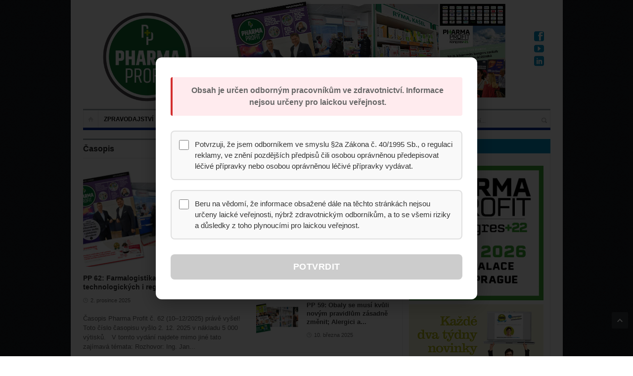

--- FILE ---
content_type: text/html; charset=UTF-8
request_url: https://www.pharmaprofit.cz/category/casopis/
body_size: 25720
content:
<!DOCTYPE html>
<html lang="cs">
<head>
<!-- Google Tag Manager -->
<script>(function(w,d,s,l,i){w[l]=w[l]||[];w[l].push({'gtm.start':
new Date().getTime(),event:'gtm.js'});var f=d.getElementsByTagName(s)[0],
j=d.createElement(s),dl=l!='dataLayer'?'&l='+l:'';j.async=true;j.src=
'https://www.googletagmanager.com/gtm.js?id='+i+dl;f.parentNode.insertBefore(j,f);
})(window,document,'script','dataLayer','GTM-MKBN4T5T');</script>
<!-- End Google Tag Manager -->
	<meta charset="UTF-8" />
	<meta name="viewport" content="width=device-width, initial-scale=1, maximum-scale=1">
	<title>Časopis Archivy - PharmaProfit</title>
	<link rel="profile" href="https://gmpg.org/xfn/11" />
	<link rel="pingback" href="https://www.pharmaprofit.cz/xmlrpc.php" />
    		<link rel="icon" type="image/x-icon" href="https://www.pharmaprofit.cz/wp-content/uploads/2017/11/PharmaProfit_logo_new.png" />
     
	<!--[if lt IE 9]>
	<script src="https://www.pharmaprofit.cz/wp-content/themes/primetime/js/html5.js" type="text/javascript"></script>
	<![endif]-->
	<meta name='robots' content='index, follow, max-image-preview:large, max-snippet:-1, max-video-preview:-1' />

	<!-- This site is optimized with the Yoast SEO plugin v24.3 - https://yoast.com/wordpress/plugins/seo/ -->
	<link rel="canonical" href="https://www.pharmaprofit.cz/category/casopis/" />
	<link rel="next" href="https://www.pharmaprofit.cz/category/casopis/page/2/" />
	<meta property="og:locale" content="cs_CZ" />
	<meta property="og:type" content="article" />
	<meta property="og:title" content="Časopis Archivy - PharmaProfit" />
	<meta property="og:url" content="https://www.pharmaprofit.cz/category/casopis/" />
	<meta property="og:site_name" content="PharmaProfit" />
	<meta name="twitter:card" content="summary_large_image" />
	<script type="application/ld+json" class="yoast-schema-graph">{"@context":"https://schema.org","@graph":[{"@type":"CollectionPage","@id":"https://www.pharmaprofit.cz/category/casopis/","url":"https://www.pharmaprofit.cz/category/casopis/","name":"Časopis Archivy - PharmaProfit","isPartOf":{"@id":"https://www.pharmaprofit.cz/#website"},"primaryImageOfPage":{"@id":"https://www.pharmaprofit.cz/category/casopis/#primaryimage"},"image":{"@id":"https://www.pharmaprofit.cz/category/casopis/#primaryimage"},"thumbnailUrl":"https://www.pharmaprofit.cz/wp-content/uploads/2025/12/PP62_banner_3.jpg","breadcrumb":{"@id":"https://www.pharmaprofit.cz/category/casopis/#breadcrumb"},"inLanguage":"cs"},{"@type":"ImageObject","inLanguage":"cs","@id":"https://www.pharmaprofit.cz/category/casopis/#primaryimage","url":"https://www.pharmaprofit.cz/wp-content/uploads/2025/12/PP62_banner_3.jpg","contentUrl":"https://www.pharmaprofit.cz/wp-content/uploads/2025/12/PP62_banner_3.jpg","width":1200,"height":625},{"@type":"BreadcrumbList","@id":"https://www.pharmaprofit.cz/category/casopis/#breadcrumb","itemListElement":[{"@type":"ListItem","position":1,"name":"Domů","item":"https://www.pharmaprofit.cz/"},{"@type":"ListItem","position":2,"name":"Časopis"}]},{"@type":"WebSite","@id":"https://www.pharmaprofit.cz/#website","url":"https://www.pharmaprofit.cz/","name":"PharmaProfit","description":"","potentialAction":[{"@type":"SearchAction","target":{"@type":"EntryPoint","urlTemplate":"https://www.pharmaprofit.cz/?s={search_term_string}"},"query-input":{"@type":"PropertyValueSpecification","valueRequired":true,"valueName":"search_term_string"}}],"inLanguage":"cs"}]}</script>
	<!-- / Yoast SEO plugin. -->


<link rel="alternate" type="application/rss+xml" title="PharmaProfit &raquo; RSS zdroj" href="https://www.pharmaprofit.cz/feed/" />
<link rel="alternate" type="application/rss+xml" title="PharmaProfit &raquo; RSS pro rubriku Časopis" href="https://www.pharmaprofit.cz/category/casopis/feed/" />
<script type="text/javascript">
/* <![CDATA[ */
window._wpemojiSettings = {"baseUrl":"https:\/\/s.w.org\/images\/core\/emoji\/15.0.3\/72x72\/","ext":".png","svgUrl":"https:\/\/s.w.org\/images\/core\/emoji\/15.0.3\/svg\/","svgExt":".svg","source":{"concatemoji":"https:\/\/www.pharmaprofit.cz\/wp-includes\/js\/wp-emoji-release.min.js?ver=6.5.7"}};
/*! This file is auto-generated */
!function(i,n){var o,s,e;function c(e){try{var t={supportTests:e,timestamp:(new Date).valueOf()};sessionStorage.setItem(o,JSON.stringify(t))}catch(e){}}function p(e,t,n){e.clearRect(0,0,e.canvas.width,e.canvas.height),e.fillText(t,0,0);var t=new Uint32Array(e.getImageData(0,0,e.canvas.width,e.canvas.height).data),r=(e.clearRect(0,0,e.canvas.width,e.canvas.height),e.fillText(n,0,0),new Uint32Array(e.getImageData(0,0,e.canvas.width,e.canvas.height).data));return t.every(function(e,t){return e===r[t]})}function u(e,t,n){switch(t){case"flag":return n(e,"\ud83c\udff3\ufe0f\u200d\u26a7\ufe0f","\ud83c\udff3\ufe0f\u200b\u26a7\ufe0f")?!1:!n(e,"\ud83c\uddfa\ud83c\uddf3","\ud83c\uddfa\u200b\ud83c\uddf3")&&!n(e,"\ud83c\udff4\udb40\udc67\udb40\udc62\udb40\udc65\udb40\udc6e\udb40\udc67\udb40\udc7f","\ud83c\udff4\u200b\udb40\udc67\u200b\udb40\udc62\u200b\udb40\udc65\u200b\udb40\udc6e\u200b\udb40\udc67\u200b\udb40\udc7f");case"emoji":return!n(e,"\ud83d\udc26\u200d\u2b1b","\ud83d\udc26\u200b\u2b1b")}return!1}function f(e,t,n){var r="undefined"!=typeof WorkerGlobalScope&&self instanceof WorkerGlobalScope?new OffscreenCanvas(300,150):i.createElement("canvas"),a=r.getContext("2d",{willReadFrequently:!0}),o=(a.textBaseline="top",a.font="600 32px Arial",{});return e.forEach(function(e){o[e]=t(a,e,n)}),o}function t(e){var t=i.createElement("script");t.src=e,t.defer=!0,i.head.appendChild(t)}"undefined"!=typeof Promise&&(o="wpEmojiSettingsSupports",s=["flag","emoji"],n.supports={everything:!0,everythingExceptFlag:!0},e=new Promise(function(e){i.addEventListener("DOMContentLoaded",e,{once:!0})}),new Promise(function(t){var n=function(){try{var e=JSON.parse(sessionStorage.getItem(o));if("object"==typeof e&&"number"==typeof e.timestamp&&(new Date).valueOf()<e.timestamp+604800&&"object"==typeof e.supportTests)return e.supportTests}catch(e){}return null}();if(!n){if("undefined"!=typeof Worker&&"undefined"!=typeof OffscreenCanvas&&"undefined"!=typeof URL&&URL.createObjectURL&&"undefined"!=typeof Blob)try{var e="postMessage("+f.toString()+"("+[JSON.stringify(s),u.toString(),p.toString()].join(",")+"));",r=new Blob([e],{type:"text/javascript"}),a=new Worker(URL.createObjectURL(r),{name:"wpTestEmojiSupports"});return void(a.onmessage=function(e){c(n=e.data),a.terminate(),t(n)})}catch(e){}c(n=f(s,u,p))}t(n)}).then(function(e){for(var t in e)n.supports[t]=e[t],n.supports.everything=n.supports.everything&&n.supports[t],"flag"!==t&&(n.supports.everythingExceptFlag=n.supports.everythingExceptFlag&&n.supports[t]);n.supports.everythingExceptFlag=n.supports.everythingExceptFlag&&!n.supports.flag,n.DOMReady=!1,n.readyCallback=function(){n.DOMReady=!0}}).then(function(){return e}).then(function(){var e;n.supports.everything||(n.readyCallback(),(e=n.source||{}).concatemoji?t(e.concatemoji):e.wpemoji&&e.twemoji&&(t(e.twemoji),t(e.wpemoji)))}))}((window,document),window._wpemojiSettings);
/* ]]> */
</script>
<link rel='stylesheet' id='widgets_styles-css' href='https://www.pharmaprofit.cz/wp-content/themes/primetime/widgets/widgets.css?ver=6.5.7' type='text/css' media='all' />
<link rel='stylesheet' id='your_namespace-css' href='https://www.pharmaprofit.cz/wp-content/plugins/style.css?ver=6.5.7' type='text/css' media='all' />
<style id='wp-emoji-styles-inline-css' type='text/css'>

	img.wp-smiley, img.emoji {
		display: inline !important;
		border: none !important;
		box-shadow: none !important;
		height: 1em !important;
		width: 1em !important;
		margin: 0 0.07em !important;
		vertical-align: -0.1em !important;
		background: none !important;
		padding: 0 !important;
	}
</style>
<link rel='stylesheet' id='fancybox-for-wp-css' href='https://www.pharmaprofit.cz/wp-content/plugins/fancybox-for-wordpress/assets/css/fancybox.css?ver=1.3.4' type='text/css' media='all' />
<link rel='stylesheet' id='mandatory-popup-css-css' href='https://www.pharmaprofit.cz/wp-content/plugins/mandatory-popup/css/style.css?ver=1.0.0' type='text/css' media='all' />
<link rel='stylesheet' id='bwg_frontend-css' href='https://www.pharmaprofit.cz/wp-content/plugins/photo-gallery/css/bwg_frontend.css?ver=2.3.6' type='text/css' media='all' />
<link rel='stylesheet' id='bwg_sumoselect-css' href='https://www.pharmaprofit.cz/wp-content/plugins/photo-gallery/css/sumoselect.css?ver=2.3.6' type='text/css' media='all' />
<link rel='stylesheet' id='bwg_font-awesome-css' href='https://www.pharmaprofit.cz/wp-content/plugins/photo-gallery/css/font-awesome/font-awesome.css?ver=4.2.0' type='text/css' media='all' />
<link rel='stylesheet' id='bwg_mCustomScrollbar-css' href='https://www.pharmaprofit.cz/wp-content/plugins/photo-gallery/css/jquery.mCustomScrollbar.css?ver=2.3.6' type='text/css' media='all' />
<link rel='stylesheet' id='posts-from-category-widget-stylesheet-css' href='https://www.pharmaprofit.cz/wp-content/plugins/posts-in-category-widget/style.css?ver=1.2.0' type='text/css' media='all' />
<link rel='stylesheet' id='pp-style-css' href='https://www.pharmaprofit.cz/wp-content/plugins/pp-banner-management/css/pp-styles.css?ver=1.0' type='text/css' media='all' />
<link rel='stylesheet' id='wp-polls-css' href='https://www.pharmaprofit.cz/wp-content/plugins/wp-polls/polls-css.css?ver=2.77.3' type='text/css' media='all' />
<style id='wp-polls-inline-css' type='text/css'>
.wp-polls .pollbar {
	margin: 1px;
	font-size: 6px;
	line-height: 8px;
	height: 8px;
	background-image: url('https://www.pharmaprofit.cz/wp-content/plugins/wp-polls/images/default/pollbg.gif');
	border: 1px solid #c8c8c8;
}

</style>
<link rel='stylesheet' id='primetime-style-css' href='https://www.pharmaprofit.cz/wp-content/themes/primetime/style.css?ver=6.5.7' type='text/css' media='all' />
<link rel='stylesheet' id='prettyphoto-style-css' href='https://www.pharmaprofit.cz/wp-content/themes/primetime/js/prettyphoto/css/prettyPhoto.css?ver=6.5.7' type='text/css' media='all' />
<link rel='stylesheet' id='media-style-css' href='https://www.pharmaprofit.cz/wp-content/themes/primetime/js/mediaplayer/mediaelementplayer.css?ver=6.5.7' type='text/css' media='all' />
<link rel='stylesheet' id='responsive-css' href='https://www.pharmaprofit.cz/wp-content/themes/primetime/includes/responsive.css?ver=6.5.7' type='text/css' media='all' />
<link rel='stylesheet' id='jreject-style-css' href='https://www.pharmaprofit.cz/wp-content/themes/primetime/js/jreject/css/jquery.reject.css?ver=6.5.7' type='text/css' media='all' />
<script type="text/javascript" src="https://www.pharmaprofit.cz/wp-includes/js/jquery/jquery.min.js?ver=3.7.1" id="jquery-core-js"></script>
<script type="text/javascript" src="https://www.pharmaprofit.cz/wp-includes/js/jquery/jquery-migrate.min.js?ver=3.4.1" id="jquery-migrate-js"></script>
<script type="text/javascript" src="https://www.pharmaprofit.cz/wp-content/plugins/script.js?ver=6.5.7" id="your_namespace_script-js"></script>
<script type="text/javascript" src="https://www.pharmaprofit.cz/wp-content/plugins/fancybox-for-wordpress/assets/js/purify.min.js?ver=1.3.4" id="purify-js"></script>
<script type="text/javascript" src="https://www.pharmaprofit.cz/wp-content/plugins/fancybox-for-wordpress/assets/js/jquery.fancybox.js?ver=1.3.4" id="fancybox-for-wp-js"></script>
<script type="text/javascript" src="https://www.pharmaprofit.cz/wp-content/plugins/photo-gallery/js/bwg_frontend.js?ver=2.3.6" id="bwg_frontend-js"></script>
<script type="text/javascript" id="bwg_sumoselect-js-extra">
/* <![CDATA[ */
var bwg_objectsL10n = {"bwg_select_tag":"Select Tag."};
/* ]]> */
</script>
<script type="text/javascript" src="https://www.pharmaprofit.cz/wp-content/plugins/photo-gallery/js/jquery.sumoselect.min.js?ver=2.3.6" id="bwg_sumoselect-js"></script>
<script type="text/javascript" src="https://www.pharmaprofit.cz/wp-content/plugins/photo-gallery/js/jquery.mobile.js?ver=2.3.6" id="bwg_jquery_mobile-js"></script>
<script type="text/javascript" src="https://www.pharmaprofit.cz/wp-content/plugins/photo-gallery/js/jquery.mCustomScrollbar.concat.min.js?ver=2.3.6" id="bwg_mCustomScrollbar-js"></script>
<script type="text/javascript" src="https://www.pharmaprofit.cz/wp-content/plugins/photo-gallery/js/jquery.fullscreen-0.4.1.js?ver=0.4.1" id="jquery-fullscreen-js"></script>
<script type="text/javascript" id="bwg_gallery_box-js-extra">
/* <![CDATA[ */
var bwg_objectL10n = {"bwg_field_required":"field is required.","bwg_mail_validation":"Toto nen\u00ed platn\u00e1 e-mailov\u00e1 adresa.","bwg_search_result":"Nejsou \u017e\u00e1dn\u00e9 sn\u00edmky, kter\u00e9 odpov\u00eddaj\u00ed zadan\u00fdm."};
/* ]]> */
</script>
<script type="text/javascript" src="https://www.pharmaprofit.cz/wp-content/plugins/photo-gallery/js/bwg_gallery_box.js?ver=2.3.6" id="bwg_gallery_box-js"></script>
<script type="text/javascript" src="https://www.pharmaprofit.cz/wp-content/plugins/photo-gallery/js/jquery.raty.js?ver=2.5.2" id="bwg_raty-js"></script>
<script type="text/javascript" src="https://www.pharmaprofit.cz/wp-content/plugins/photo-gallery/js/jquery.featureCarousel.js?ver=2.3.6" id="bwg_featureCarousel-js"></script>
<script type="text/javascript" src="https://www.pharmaprofit.cz/wp-content/plugins/photo-gallery/js/3DEngine/3DEngine.js?ver=1.0.0" id="bwg_3DEngine-js"></script>
<script type="text/javascript" src="https://www.pharmaprofit.cz/wp-content/plugins/photo-gallery/js/3DEngine/Sphere.js?ver=1.0.0" id="bwg_Sphere-js"></script>
<script type="text/javascript" src="https://www.pharmaprofit.cz/wp-content/themes/primetime/js/modernizr.custom.17475.js?ver=1.1.0" id="modernizer-js"></script>
<script type="text/javascript" src="https://www.pharmaprofit.cz/wp-content/themes/primetime/js/_utils.js?ver=1.0.0" id="vds_utils-js"></script>
<link rel="https://api.w.org/" href="https://www.pharmaprofit.cz/wp-json/" /><link rel="alternate" type="application/json" href="https://www.pharmaprofit.cz/wp-json/wp/v2/categories/2358" /><link rel="EditURI" type="application/rsd+xml" title="RSD" href="https://www.pharmaprofit.cz/xmlrpc.php?rsd" />
<meta name="generator" content="WordPress 6.5.7" />
        <script>
            var errorQueue = [];
            let timeout;

            var errorMessage = '';


            function isBot() {
                const bots = ['crawler', 'spider', 'baidu', 'duckduckgo', 'bot', 'googlebot', 'bingbot', 'facebook', 'slurp', 'twitter', 'yahoo'];
                const userAgent = navigator.userAgent.toLowerCase();
                return bots.some(bot => userAgent.includes(bot));
            }

            /*
            window.onerror = function(msg, url, line) {
            // window.addEventListener('error', function(event) {
                console.error("Linha 600");

                var errorMessage = [
                    'Message: ' + msg,
                    'URL: ' + url,
                    'Line: ' + line
                ].join(' - ');
                */


            // Captura erros síncronos e alguns assíncronos
            window.addEventListener('error', function(event) {
                var msg = event.message;
                if (msg === "Script error.") {
                    console.error("Script error detected - maybe problem cross-origin");
                    return;
                }
                errorMessage = [
                    'Message: ' + msg,
                    'URL: ' + event.filename,
                    'Line: ' + event.lineno
                ].join(' - ');
                if (isBot()) {
                    return;
                }
                errorQueue.push(errorMessage);
                handleErrorQueue();
            });

            // Captura rejeições de promessas
            window.addEventListener('unhandledrejection', function(event) {
                errorMessage = 'Promise Rejection: ' + (event.reason || 'Unknown reason');
                if (isBot()) {
                    return;
                }
                errorQueue.push(errorMessage);
                handleErrorQueue();
            });

            // Função auxiliar para gerenciar a fila de erros
            function handleErrorQueue() {
                if (errorQueue.length >= 5) {
                    sendErrorsToServer();
                } else {
                    clearTimeout(timeout);
                    timeout = setTimeout(sendErrorsToServer, 5000);
                }
            }





            function sendErrorsToServer() {
                if (errorQueue.length > 0) {
                    var message;
                    if (errorQueue.length === 1) {
                        // Se houver apenas um erro, mantenha o formato atual
                        message = errorQueue[0];
                    } else {
                        // Se houver múltiplos erros, use quebras de linha para separá-los
                        message = errorQueue.join('\n\n');
                    }
                    var xhr = new XMLHttpRequest();
                    var nonce = '57a20ed146';
                    var ajaxurl = 'https://www.pharmaprofit.cz/wp-admin/admin-ajax.php?action=bill_minozzi_js_error_catched&_wpnonce=57a20ed146';
                    xhr.open('POST', encodeURI(ajaxurl));
                    xhr.setRequestHeader('Content-Type', 'application/x-www-form-urlencoded');
                    xhr.onload = function() {
                        if (xhr.status === 200) {
                            // console.log('Success:', xhr.responseText);
                        } else {
                            console.log('Error:', xhr.status);
                        }
                    };
                    xhr.onerror = function() {
                        console.error('Request failed');
                    };
                    xhr.send('action=bill_minozzi_js_error_catched&_wpnonce=' + nonce + '&bill_js_error_catched=' + encodeURIComponent(message));
                    errorQueue = []; // Limpa a fila de erros após o envio
                }
            }

            function sendErrorsToServer() {
                if (errorQueue.length > 0) {
                    var message = errorQueue.join(' | ');
                    //console.error(message);
                    var xhr = new XMLHttpRequest();
                    var nonce = '57a20ed146';
                    var ajaxurl = 'https://www.pharmaprofit.cz/wp-admin/admin-ajax.php?action=bill_minozzi_js_error_catched&_wpnonce=57a20ed146'; // No need to esc_js here
                    xhr.open('POST', encodeURI(ajaxurl));
                    xhr.setRequestHeader('Content-Type', 'application/x-www-form-urlencoded');
                    xhr.onload = function() {
                        if (xhr.status === 200) {
                            //console.log('Success:::', xhr.responseText);
                        } else {
                            console.log('Error:', xhr.status);
                        }
                    };
                    xhr.onerror = function() {
                        console.error('Request failed');
                    };
                    xhr.send('action=bill_minozzi_js_error_catched&_wpnonce=' + nonce + '&bill_js_error_catched=' + encodeURIComponent(message));
                    errorQueue = []; // Clear the error queue after sending
                }
            }

            function sendErrorsToServer() {
                if (errorQueue.length > 0) {
                    var message = errorQueue.join('\n\n'); // Usa duas quebras de linha como separador
                    var xhr = new XMLHttpRequest();
                    var nonce = '57a20ed146';
                    var ajaxurl = 'https://www.pharmaprofit.cz/wp-admin/admin-ajax.php?action=bill_minozzi_js_error_catched&_wpnonce=57a20ed146';
                    xhr.open('POST', encodeURI(ajaxurl));
                    xhr.setRequestHeader('Content-Type', 'application/x-www-form-urlencoded');
                    xhr.onload = function() {
                        if (xhr.status === 200) {
                            // console.log('Success:', xhr.responseText);
                        } else {
                            console.log('Error:', xhr.status);
                        }
                    };
                    xhr.onerror = function() {
                        console.error('Request failed');
                    };
                    xhr.send('action=bill_minozzi_js_error_catched&_wpnonce=' + nonce + '&bill_js_error_catched=' + encodeURIComponent(message));
                    errorQueue = []; // Limpa a fila de erros após o envio
                }
            }
            window.addEventListener('beforeunload', sendErrorsToServer);
        </script>
	<link rel="preconnect" href="https://fonts.googleapis.com">
	<link rel="preconnect" href="https://fonts.gstatic.com">
	
<!-- Fancybox for WordPress v3.3.7 -->
<style type="text/css">
	.fancybox-slide--image .fancybox-content{background-color: #FFFFFF}div.fancybox-caption{display:none !important;}
	
	img.fancybox-image{border-width:10px;border-color:#FFFFFF;border-style:solid;}
	div.fancybox-bg{background-color:rgba(102,102,102,0.3);opacity:1 !important;}div.fancybox-content{border-color:#FFFFFF}
	div#fancybox-title{background-color:#FFFFFF}
	div.fancybox-content{background-color:#FFFFFF}
	div#fancybox-title-inside{color:#333333}
	
	
	
	div.fancybox-caption p.caption-title{display:inline-block}
	div.fancybox-caption p.caption-title{font-size:14px}
	div.fancybox-caption p.caption-title{color:#333333}
	div.fancybox-caption {color:#333333}div.fancybox-caption p.caption-title {background:#fff; width:auto;padding:10px 30px;}div.fancybox-content p.caption-title{color:#333333;margin: 0;padding: 5px 0;}body.fancybox-active .fancybox-container .fancybox-stage .fancybox-content .fancybox-close-small{display:block;}
</style><script type="text/javascript">
	jQuery(function () {

		var mobileOnly = false;
		
		if (mobileOnly) {
			return;
		}

		jQuery.fn.getTitle = function () { // Copy the title of every IMG tag and add it to its parent A so that fancybox can show titles
			var arr = jQuery("a[data-fancybox]");jQuery.each(arr, function() {var title = jQuery(this).children("img").attr("title") || '';var figCaptionHtml = jQuery(this).next("figcaption").html() || '';var processedCaption = figCaptionHtml;if (figCaptionHtml.length && typeof DOMPurify === 'function') {processedCaption = DOMPurify.sanitize(figCaptionHtml, {USE_PROFILES: {html: true}});} else if (figCaptionHtml.length) {processedCaption = jQuery("<div>").text(figCaptionHtml).html();}var newTitle = title;if (processedCaption.length) {newTitle = title.length ? title + " " + processedCaption : processedCaption;}if (newTitle.length) {jQuery(this).attr("title", newTitle);}});		}

		// Supported file extensions

				var thumbnails = jQuery("a:has(img)").not(".nolightbox").not('.envira-gallery-link').not('.ngg-simplelightbox').filter(function () {
			return /\.(jpe?g|png|gif|mp4|webp|bmp|pdf)(\?[^/]*)*$/i.test(jQuery(this).attr('href'))
		});
		

		// Add data-type iframe for links that are not images or videos.
		var iframeLinks = jQuery('.fancyboxforwp').filter(function () {
			return !/\.(jpe?g|png|gif|mp4|webp|bmp|pdf)(\?[^/]*)*$/i.test(jQuery(this).attr('href'))
		}).filter(function () {
			return !/vimeo|youtube/i.test(jQuery(this).attr('href'))
		});
		iframeLinks.attr({"data-type": "iframe"}).getTitle();

				// Gallery All
		thumbnails.addClass("fancyboxforwp").attr("data-fancybox", "gallery").getTitle();
		iframeLinks.attr({"data-fancybox": "gallery"}).getTitle();

		// Gallery type NONE
		
		// Call fancybox and apply it on any link with a rel atribute that starts with "fancybox", with the options set on the admin panel
		jQuery("a.fancyboxforwp").fancyboxforwp({
			loop: false,
			smallBtn: true,
			zoomOpacity: "auto",
			animationEffect: "fade",
			animationDuration: 500,
			transitionEffect: "fade",
			transitionDuration: "300",
			overlayShow: true,
			overlayOpacity: "0.3",
			titleShow: true,
			titlePosition: "inside",
			keyboard: true,
			showCloseButton: true,
			arrows: true,
			clickContent:false,
			clickSlide: "close",
			mobile: {
				clickContent: function (current, event) {
					return current.type === "image" ? "toggleControls" : false;
				},
				clickSlide: function (current, event) {
					return current.type === "image" ? "close" : "close";
				},
			},
			wheel: false,
			toolbar: true,
			preventCaptionOverlap: true,
			onInit: function() { },			onDeactivate
	: function() { },		beforeClose: function() { },			afterShow: function(instance) { jQuery( ".fancybox-image" ).on("click", function( ){ ( instance.isScaledDown() ) ? instance.scaleToActual() : instance.scaleToFit() }) },				afterClose: function() { },					caption : function( instance, item ) {var title = "";if("undefined" != typeof jQuery(this).context ){var title = jQuery(this).context.title;} else { var title = ("undefined" != typeof jQuery(this).attr("title")) ? jQuery(this).attr("title") : false;}var caption = jQuery(this).data('caption') || '';if ( item.type === 'image' && title.length ) {caption = (caption.length ? caption + '<br />' : '') + '<p class="caption-title">'+jQuery("<div>").text(title).html()+'</p>' ;}if (typeof DOMPurify === "function" && caption.length) { return DOMPurify.sanitize(caption, {USE_PROFILES: {html: true}}); } else { return jQuery("<div>").text(caption).html(); }},
		afterLoad : function( instance, current ) {var captionContent = current.opts.caption || '';var sanitizedCaptionString = '';if (typeof DOMPurify === 'function' && captionContent.length) {sanitizedCaptionString = DOMPurify.sanitize(captionContent, {USE_PROFILES: {html: true}});} else if (captionContent.length) { sanitizedCaptionString = jQuery("<div>").text(captionContent).html();}if (sanitizedCaptionString.length) { current.$content.append(jQuery('<div class=\"fancybox-custom-caption inside-caption\" style=\" position: absolute;left:0;right:0;color:#000;margin:0 auto;bottom:0;text-align:center;background-color:#FFFFFF \"></div>').html(sanitizedCaptionString)); }},
			})
		;

			})
</script>
<!-- END Fancybox for WordPress -->
<script type="text/javascript">
(function(url){
	if(/(?:Chrome\/26\.0\.1410\.63 Safari\/537\.31|WordfenceTestMonBot)/.test(navigator.userAgent)){ return; }
	var addEvent = function(evt, handler) {
		if (window.addEventListener) {
			document.addEventListener(evt, handler, false);
		} else if (window.attachEvent) {
			document.attachEvent('on' + evt, handler);
		}
	};
	var removeEvent = function(evt, handler) {
		if (window.removeEventListener) {
			document.removeEventListener(evt, handler, false);
		} else if (window.detachEvent) {
			document.detachEvent('on' + evt, handler);
		}
	};
	var evts = 'contextmenu dblclick drag dragend dragenter dragleave dragover dragstart drop keydown keypress keyup mousedown mousemove mouseout mouseover mouseup mousewheel scroll'.split(' ');
	var logHuman = function() {
		if (window.wfLogHumanRan) { return; }
		window.wfLogHumanRan = true;
		var wfscr = document.createElement('script');
		wfscr.type = 'text/javascript';
		wfscr.async = true;
		wfscr.src = url + '&r=' + Math.random();
		(document.getElementsByTagName('head')[0]||document.getElementsByTagName('body')[0]).appendChild(wfscr);
		for (var i = 0; i < evts.length; i++) {
			removeEvent(evts[i], logHuman);
		}
	};
	for (var i = 0; i < evts.length; i++) {
		addEvent(evts[i], logHuman);
	}
})('//www.pharmaprofit.cz/?wordfence_lh=1&hid=13E886718E715803031A9E78196C6385');
</script><link rel="apple-touch-icon" sizes="180x180" href="/wp-content/uploads/fbrfg/apple-touch-icon.png">
<link rel="icon" type="image/png" sizes="32x32" href="/wp-content/uploads/fbrfg/favicon-32x32.png">
<link rel="icon" type="image/png" sizes="16x16" href="/wp-content/uploads/fbrfg/favicon-16x16.png">
<link rel="manifest" href="/wp-content/uploads/fbrfg/site.webmanifest">
<link rel="shortcut icon" href="/wp-content/uploads/fbrfg/favicon.ico">
<meta name="msapplication-TileColor" content="#da532c">
<meta name="msapplication-config" content="/wp-content/uploads/fbrfg/browserconfig.xml">
<meta name="theme-color" content="#ffffff">
<style type="text/css"></style>
<style>
.synved-social-resolution-single {
display: inline-block;
}
.synved-social-resolution-normal {
display: inline-block;
}
.synved-social-resolution-hidef {
display: none;
}

@media only screen and (min--moz-device-pixel-ratio: 2),
only screen and (-o-min-device-pixel-ratio: 2/1),
only screen and (-webkit-min-device-pixel-ratio: 2),
only screen and (min-device-pixel-ratio: 2),
only screen and (min-resolution: 2dppx),
only screen and (min-resolution: 192dpi) {
	.synved-social-resolution-normal {
	display: none;
	}
	.synved-social-resolution-hidef {
	display: inline-block;
	}
}
</style>		<style type="text/css" id="wp-custom-css">
			/*
You can add your own CSS here.

Click the help icon above to learn more.
*/
body.boxed.pattern-4 {
    /*background-image: url(https://www.pharmaprofit.cz/wp-content/uploads/2020/09/Alphega_eRecept_PharmaProfit_2000x1400.png);
    margin-top: 225px;
    background-position: center top;
    background-repeat: no-repeat;*/
}
.main_sidebar aside .widget_title{
background: #eb5a23 !important;}

.main_sidebar aside:nth-child(2n) .widget_title{
background: #008fc3 !important;}

#site-main-menu:before{
background: none;
}
#site-main-menu > li{
border-top: 0px;
margin-top:0px;
}

.caldera-grid .btn{
padding:5px 20px;}

div.textwidget ul.mg-wpsi {
    margin-left: 250px!important;
    margin-top: -180px!important;
}

.single div.textwidget ul.mg-wpsi {
    margin-left: 250px!important;
    margin-top: -180px!important;
}
.textwidget p{
margin: 0px;}

.main_sidebar .widget:first-child {
    margin-bottom: -35px!important;}

@media screen and (max-width: 699px) and (min-width: 220px) {
.section3 .name-and-slogan img{max-width: 250px;}}

.main_sidebar aside .widget_title{background: #008fc3 !important;}

.mg-wpsi a i{
color: #008fc3 !important;}

aside#search-2{margin-top: -65px;}
#text-2{margin-top:20px;}

.single aside#search-2{margin-top: -190px;}
.single #text-2{margin-top:20px;}

#searchform input[type="search"]{width:145px; padding:5px 9px 5px;}

.main_sidebar .widget .searchform{margin-left:64px;}

/*PopUpandNotification*/
#notifikace-content-inner{
	background-color:rgb(181, 185, 27)!important;
	padding: 20px 20px 0 20px;
}
#notifikace-content p{
	color:#fff!important;
	font-size:18px;
}

@media only screen and (min-width: 1024px){ 
/*body.boxed.pattern-4{
  margin-top:235px;  
	background-image: url(https://www.pharmaprofit.cz/wp-content/uploads/2019/04/AlphegaLA_PharmaProfit_2000x1400.jpg);
    background-position: 50% 0px;
	background-size: 2000px 1400px;}*/
	.background_link{
		display: inline-block;
    width: 100%;
    height: 100%;
    position: fixed;
    top: 0;
	}
	body.boxed #page{
		position: absolute;
    margin: auto;
    left: calc(50% - 497.5px);
    width: 995px;
	}
}

@media only screen and (max-width: 480px) {
#notifikace-content img{display:none;}
}
#notifikace-content a{
	display:block;
	width:240px;
	margin:10px 0 0 0;
  background: rgb(181, 185, 27);
  background-image: -webkit-linear-gradient(top, rgb(0, 141, 194), rgb(0, 141, 194));
  background-image: -moz-linear-gradient(top, rgb(0, 141, 194), rgb(0, 141, 194));
  background-image: -ms-linear-gradient(top, rgb(0, 141, 194), rgb(0, 141, 194));
  background-image: -o-linear-gradient(top, rgb(0, 141, 194), rgb(0, 141, 194));
  background-image: linear-gradient(to bottom, rgb(0, 141, 194), rgb(0, 141, 194));
  -webkit-border-radius: 0;
  -moz-border-radius: 0;
  border-radius: 0px;
  font-family: Arial;
  color: #ffffff;
  font-size: 18px;
  padding: 10px 20px 10px 20px;
  text-decoration: none;
}

#notifikace-content a:hover {
  background: rgb(0, 141, 194);
  background-image: -webkit-linear-gradient(top, rgb(0, 141, 194), rgb(0, 141, 194));
  background-image: -moz-linear-gradient(top, rgb(0, 141, 194), rgb(0, 141, 194));
  background-image: -ms-linear-gradient(top, rgb(0, 141, 194), rgb(0, 141, 194));
  background-image: -o-linear-gradient(top, rgb(0, 141, 194), rgb(0, 141, 194));
  background-image: linear-gradient(to bottom, rgb(0, 141, 194), rgb(0, 141, 194));
  text-decoration: none;
}

#exitpopup{
	color:#000;
	padding:6px;
}
#exitpopup a{
	background-color: rgb(0, 141, 194)!important}

.ys-box{
	border: 2px solid rgb(0, 141, 194)!important}

/*  SECTIONS  */
.section {
	clear: both;
	padding: 0px;
	margin: 0px;
}

/*  COLUMN SETUP  */
.col {
	display: block;
	float:left;
	margin: 1% 0 1% 1.6%;
}
.col:first-child { margin-left: 0; }

/*  GROUPING  */
.group:before,
.group:after { content:""; display:table; }
.group:after { clear:both;}
.group { zoom:1; /* For IE 6/7 */ }
/*  GRID OF TWO  */
.span_2_of_2 {
	width: 100%;
}
.span_1_of_2 {
	width: 49.2%;
}

/*  GO FULL WIDTH AT LESS THAN 480 PIXELS */

@media only screen and (max-width: 480px) {
	.col { 
		margin: 1% 0 1% 0%;
	}
}

@media only screen and (max-width: 480px) {
	.span_2_of_2, .span_1_of_2 { width: 100%; }
}


.textwidget p {
    margin: 8px 2px 8px 2px;
}
.section3 .name-and-slogan h1 a img{width:190px;}


.menu-item-36296{z-index:9999999999999999999;}		</style>
			<style id="egf-frontend-styles" type="text/css">
		p {} h1 {} h2 {} h3 {} h4 {} h5 {} h6 {} 	</style>
	
		
	<script type="text/javascript">
		jQuery(document).ready(function() {
			/* Reject old browsers */
			jQuery.reject({
				reject : {
					all: false, // Nothing blocked
					msie5: true, msie6: true, msie7: true // Covers MSIE 5-7
					/*
					 * Possibilities are endless...
					 *
					 * // MSIE Flags (Global, 5-8)
					 * msie, msie5, msie6, msie7, msie8,
					 * // Firefox Flags (Global, 1-3)
					 * firefox, firefox1, firefox2, firefox3,
					 * // Konqueror Flags (Global, 1-3)
					 * konqueror, konqueror1, konqueror2, konqueror3,
					 * // Chrome Flags (Global, 1-4)
					 * chrome, chrome1, chrome2, chrome3, chrome4,
					 * // Safari Flags (Global, 1-4)
					 * safari, safari2, safari3, safari4,
					 * // Opera Flags (Global, 7-10)
					 * opera, opera7, opera8, opera9, opera10,
					 * // Rendering Engines (Gecko, Webkit, Trident, KHTML, Presto)
					 * gecko, webkit, trident, khtml, presto,
					 * // Operating Systems (Win, Mac, Linux, Solaris, iPhone)
					 * win, mac, linux, solaris, iphone,
					 * unknown // Unknown covers everything else
					 */
				},
				imagePath: 'https://www.pharmaprofit.cz/wp-content/themes/primetime/js/jreject/images/',
				header: 'Your browser is out of date', // Header Text
				paragraph1: 'You are currently using an unsupported browser', // Paragraph 1
				paragraph2: 'Please install one of the many optional browsers below to proceed',
				closeMessage: 'Close this window at your own demise!' // Message below close window link
			});
		});
    </script>
</head>

<body 
class="archive category category-casopis category-2358 boxed pattern-4 navigation-style-1 ltr group-blog">
<!-- Google Tag Manager (noscript) -->
<noscript><iframe src="https://www.googletagmanager.com/ns.html?id=GTM-MKBN4T5T"
height="0" width="0" style="display:none;visibility:hidden"></iframe></noscript>
<!-- End Google Tag Manager (noscript) -->
	<!--[if lt IE 8]>
	
		<div class="sc_infobox sc_infobox_style_error">
			It looks like you're using an old version of Internet Explorer. For the best WordPress experience, please <a href="http://microsoft.com">update your browser</a> or learn how to <a href="http://browsehappy.com">browse happy</a>!
		</div>
			<![endif]-->
<!--<a class="background_link" href="https://erecept-alphega.cz/?utm_source=pharmaprofit.cz&utm_medium=branding&utm_campaign=erecept_2020&utm_content=erecept_2020" target="_blank"></a> -->
<div id="page" class="hfeed site">
		<header id="header" class="site-header" role="banner">
		<div id="site-header">

			
			
						<section class="section3"  style = "background: url(https://www.pharmaprofit.cz/wp-content/uploads/2025/12/cropped-PP62_banner_2_Zahlavi.jpg) center 0 no-repeat;">
				<div class="section-wrap clearboth">
					<div class="banner-block">
											</div>
					<div class="name-and-slogan">
													<h1 class="site-title"><a href="https://www.pharmaprofit.cz/" title="PharmaProfit" rel="home"><img src="https://www.pharmaprofit.cz/wp-content/uploads/2023/03/PharmaProfit_logo_v1-1.png" alt="logo" /></a></h1>
												<h2 class="site-description"></h2>
					</div>
				</div>
			</section>
			
			<section class="section-nav">
				<nav id="site-navigation" class="navigation-main" role="navigation">
					<ul id="site-main-menu" class="clearboth"><li class="home"><a href="https://www.pharmaprofit.cz"></a></li><li id="menu-item-36242" class="menu-item menu-item-type-taxonomy menu-item-object-category menu-item-has-children menu-item-36242"><a href="https://www.pharmaprofit.cz/category/zpravodajstvi/">Zpravodajství</a>
<ul class="sub-menu">
	<li id="menu-item-36263" class="menu-item menu-item-type-taxonomy menu-item-object-category menu-item-36263"><a href="https://www.pharmaprofit.cz/category/zpravodajstvi/zpravy/">Zprávy</a></li>
	<li id="menu-item-36255" class="menu-item menu-item-type-taxonomy menu-item-object-category menu-item-has-children menu-item-36255"><a href="https://www.pharmaprofit.cz/category/zpravodajstvi/marketing/">Marketing</a>
	<ul class="sub-menu">
		<li id="menu-item-36257" class="menu-item menu-item-type-taxonomy menu-item-object-category menu-item-36257"><a href="https://www.pharmaprofit.cz/category/zpravodajstvi/marketing/promoce/">Promoce</a></li>
		<li id="menu-item-36256" class="menu-item menu-item-type-taxonomy menu-item-object-category menu-item-36256"><a href="https://www.pharmaprofit.cz/category/zpravodajstvi/marketing/kampane/">Kampaně</a></li>
		<li id="menu-item-36258" class="menu-item menu-item-type-taxonomy menu-item-object-category menu-item-36258"><a href="https://www.pharmaprofit.cz/category/zpravodajstvi/marketing/souteze/">Soutěže</a></li>
	</ul>
</li>
	<li id="menu-item-36243" class="menu-item menu-item-type-taxonomy menu-item-object-category menu-item-has-children menu-item-36243"><a href="https://www.pharmaprofit.cz/category/zpravodajstvi/catman/">CATMAN</a>
	<ul class="sub-menu">
		<li id="menu-item-36246" class="menu-item menu-item-type-taxonomy menu-item-object-category menu-item-36246"><a href="https://www.pharmaprofit.cz/category/zpravodajstvi/catman/projekty/">Projekty</a></li>
		<li id="menu-item-36244" class="menu-item menu-item-type-taxonomy menu-item-object-category menu-item-36244"><a href="https://www.pharmaprofit.cz/category/zpravodajstvi/catman/prezentace/">Prezentace</a></li>
		<li id="menu-item-36245" class="menu-item menu-item-type-taxonomy menu-item-object-category menu-item-36245"><a href="https://www.pharmaprofit.cz/category/zpravodajstvi/catman/priklady/">Příklady</a></li>
		<li id="menu-item-36247" class="menu-item menu-item-type-taxonomy menu-item-object-category menu-item-36247"><a href="https://www.pharmaprofit.cz/category/zpravodajstvi/catman/zakaznik/">Zákazník</a></li>
	</ul>
</li>
	<li id="menu-item-36249" class="menu-item menu-item-type-taxonomy menu-item-object-category menu-item-has-children menu-item-36249"><a href="https://www.pharmaprofit.cz/category/zpravodajstvi/legislativa/">Legislativa</a>
	<ul class="sub-menu">
		<li id="menu-item-36250" class="menu-item menu-item-type-taxonomy menu-item-object-category menu-item-36250"><a href="https://www.pharmaprofit.cz/category/zpravodajstvi/legislativa/e-recept/">e-recept</a></li>
		<li id="menu-item-36251" class="menu-item menu-item-type-taxonomy menu-item-object-category menu-item-36251"><a href="https://www.pharmaprofit.cz/category/zpravodajstvi/legislativa/gdpr/">GDPR</a></li>
	</ul>
</li>
	<li id="menu-item-36259" class="menu-item menu-item-type-taxonomy menu-item-object-category menu-item-has-children menu-item-36259"><a href="https://www.pharmaprofit.cz/category/zpravodajstvi/trh/">Trh</a>
	<ul class="sub-menu">
		<li id="menu-item-36261" class="menu-item menu-item-type-taxonomy menu-item-object-category menu-item-36261"><a href="https://www.pharmaprofit.cz/category/zpravodajstvi/trh/ekonomika/">Ekonomika</a></li>
		<li id="menu-item-36264" class="menu-item menu-item-type-taxonomy menu-item-object-category menu-item-36264"><a href="https://www.pharmaprofit.cz/category/zpravodajstvi/data-2/">Data</a></li>
		<li id="menu-item-36262" class="menu-item menu-item-type-taxonomy menu-item-object-category menu-item-36262"><a href="https://www.pharmaprofit.cz/category/zpravodajstvi/trh/trendy/">Trendy</a></li>
	</ul>
</li>
	<li id="menu-item-36252" class="menu-item menu-item-type-taxonomy menu-item-object-category menu-item-has-children menu-item-36252"><a href="https://www.pharmaprofit.cz/category/zpravodajstvi/logistika/">Logistika</a>
	<ul class="sub-menu">
		<li id="menu-item-36253" class="menu-item menu-item-type-taxonomy menu-item-object-category menu-item-36253"><a href="https://www.pharmaprofit.cz/category/zpravodajstvi/logistika/deni-na-trhu/">Dění na trhu</a></li>
		<li id="menu-item-36254" class="menu-item menu-item-type-taxonomy menu-item-object-category menu-item-36254"><a href="https://www.pharmaprofit.cz/category/zpravodajstvi/logistika/distribuce/">Distribuce</a></li>
	</ul>
</li>
	<li id="menu-item-36265" class="menu-item menu-item-type-taxonomy menu-item-object-category menu-item-36265"><a href="https://www.pharmaprofit.cz/category/zpravodajstvi/trh/data/">Data</a></li>
	<li id="menu-item-38848" class="menu-item menu-item-type-taxonomy menu-item-object-category menu-item-38848"><a href="https://www.pharmaprofit.cz/category/zpravodajstvi/komercni-sdeleni/">Komerční sdělení</a></li>
</ul>
</li>
<li id="menu-item-36266" class="menu-item menu-item-type-taxonomy menu-item-object-category menu-item-has-children menu-item-36266"><a href="https://www.pharmaprofit.cz/category/lekarny/">Lékárny</a>
<ul class="sub-menu">
	<li id="menu-item-36268" class="menu-item menu-item-type-taxonomy menu-item-object-category menu-item-36268"><a href="https://www.pharmaprofit.cz/category/lekarny/nove/">Nové</a></li>
	<li id="menu-item-36271" class="menu-item menu-item-type-taxonomy menu-item-object-category menu-item-36271"><a href="https://www.pharmaprofit.cz/category/lekarny/uskupeni/">Uskupení</a></li>
	<li id="menu-item-36270" class="menu-item menu-item-type-taxonomy menu-item-object-category menu-item-36270"><a href="https://www.pharmaprofit.cz/category/lekarny/site/">Sítě</a></li>
	<li id="menu-item-36267" class="menu-item menu-item-type-taxonomy menu-item-object-category menu-item-36267"><a href="https://www.pharmaprofit.cz/category/lekarny/e-shopy/">E-shopy</a></li>
	<li id="menu-item-36272" class="menu-item menu-item-type-taxonomy menu-item-object-category menu-item-36272"><a href="https://www.pharmaprofit.cz/category/lekarny/videa/">Videa</a></li>
</ul>
</li>
<li id="menu-item-36273" class="menu-item menu-item-type-taxonomy menu-item-object-category menu-item-36273"><a href="https://www.pharmaprofit.cz/category/produkty/">Produkty</a></li>
<li id="menu-item-36274" class="menu-item menu-item-type-taxonomy menu-item-object-category menu-item-has-children menu-item-36274"><a href="https://www.pharmaprofit.cz/category/lide/">Lidé</a>
<ul class="sub-menu">
	<li id="menu-item-36281" class="menu-item menu-item-type-taxonomy menu-item-object-category menu-item-36281"><a href="https://www.pharmaprofit.cz/category/lide/kdo-je-kde/">Kdo je kde</a></li>
	<li id="menu-item-36282" class="menu-item menu-item-type-taxonomy menu-item-object-category menu-item-36282"><a href="https://www.pharmaprofit.cz/category/lide/rozhovory/">Rozhovory</a></li>
	<li id="menu-item-36283" class="menu-item menu-item-type-taxonomy menu-item-object-category menu-item-36283"><a href="https://www.pharmaprofit.cz/category/lide/zena-ve-farmacii/">Žena ve farmacii</a></li>
</ul>
</li>
<li id="menu-item-36356" class="menu-item menu-item-type-taxonomy menu-item-object-category current-menu-item menu-item-has-children menu-item-36356"><a href="https://www.pharmaprofit.cz/category/casopis/" aria-current="page">Časopis</a>
<ul class="sub-menu">
	<li id="menu-item-36357" class="menu-item menu-item-type-taxonomy menu-item-object-category menu-item-36357"><a href="https://www.pharmaprofit.cz/category/casopis/aktualni-vydani/">Aktuální vydání</a></li>
	<li id="menu-item-36290" class="menu-item menu-item-type-post_type menu-item-object-page menu-item-36290"><a href="https://www.pharmaprofit.cz/o-casopise/">O časopise</a></li>
	<li id="menu-item-36289" class="menu-item menu-item-type-post_type menu-item-object-page menu-item-36289"><a href="https://www.pharmaprofit.cz/distribuce/">Distribuce</a></li>
	<li id="menu-item-36288" class="menu-item menu-item-type-post_type menu-item-object-page menu-item-36288"><a href="https://www.pharmaprofit.cz/predplatne/">Registrace k odběru časopisu</a></li>
	<li id="menu-item-36287" class="menu-item menu-item-type-post_type menu-item-object-page menu-item-36287"><a href="https://www.pharmaprofit.cz/inzerce/">Inzerce</a></li>
	<li id="menu-item-36286" class="menu-item menu-item-type-post_type menu-item-object-page menu-item-36286"><a href="https://www.pharmaprofit.cz/publikacni-kalendar/">Publikační kalendář</a></li>
	<li id="menu-item-36285" class="menu-item menu-item-type-post_type menu-item-object-page menu-item-36285"><a href="https://www.pharmaprofit.cz/prilohy/">Přílohy</a></li>
</ul>
</li>
<li id="menu-item-36292" class="menu-item menu-item-type-custom menu-item-object-custom menu-item-has-children menu-item-36292"><a target="_blank" rel="noopener" href="http://www.kongrespp.cz">Kongres</a>
<ul class="sub-menu">
	<li id="menu-item-36351" class="menu-item menu-item-type-custom menu-item-object-custom menu-item-36351"><a target="_blank" rel="noopener" href="http://www.kongrespp.cz/o-kongresu/">O kongresu</a></li>
	<li id="menu-item-36352" class="menu-item menu-item-type-custom menu-item-object-custom menu-item-36352"><a target="_blank" rel="noopener" href="http://www.kongrespp.cz/registrace/">Registrace</a></li>
	<li id="menu-item-36353" class="menu-item menu-item-type-custom menu-item-object-custom menu-item-36353"><a target="_blank" rel="noopener" href="http://www.kongrespp.cz/reference-2/">Reference</a></li>
	<li id="menu-item-36354" class="menu-item menu-item-type-custom menu-item-object-custom menu-item-36354"><a href="http://www.kongrespp.cz/historie/5-kongres-pharma-profit/">Historie</a></li>
	<li id="menu-item-36355" class="menu-item menu-item-type-custom menu-item-object-custom menu-item-36355"><a href="http://www.kongrespp.cz/kontakt/">Kontakt</a></li>
</ul>
</li>
<li id="menu-item-36293" class="menu-item menu-item-type-post_type menu-item-object-page menu-item-has-children menu-item-36293"><a href="https://www.pharmaprofit.cz/pp-news/">PP News</a>
<ul class="sub-menu">
	<li id="menu-item-36294" class="menu-item menu-item-type-post_type menu-item-object-page menu-item-36294"><a href="https://www.pharmaprofit.cz/pp-news/newsletter/">Newsletter</a></li>
	<li id="menu-item-37132" class="menu-item menu-item-type-custom menu-item-object-custom menu-item-37132"><a target="_blank" rel="noopener" href="http://www.atozregistrace.cz/ppnews">Registrace k odběru newsletteru</a></li>
</ul>
</li>
<li id="menu-item-36878" class="menu-item menu-item-type-taxonomy menu-item-object-category menu-item-36878"><a href="https://www.pharmaprofit.cz/category/specialy/">Speciály</a></li>
<li id="menu-item-36296" class="menu-item menu-item-type-post_type menu-item-object-page menu-item-36296"><a href="https://www.pharmaprofit.cz/o-nas/">O nás</a></li>
</ul>			
				</nav><!-- #site-navigation -->
			</section>
			<section class="news-ticker">
				
		<!-- Recent News slider -->
		<div class="header_news_ticker" id="flexslider-news">
			<ul class="news slides">
				
        	<li class="news_string">
				<div class="text">
					<a href="https://www.pharmaprofit.cz/2026/01/30/alkohol-nema-bezpecnou-hranici-potvrzuji-studie/">Nepít měsíc alkohol? Takzvaný suchý únor je hezká myšlenka, ale proč ji omezovat jenom na měsíc,...</a>
				</div>
			</li>
		
        	<li class="news_string">
				<div class="text">
					<a href="https://www.pharmaprofit.cz/2026/01/29/zmeny-v-prevenci-zachyti-selhani-srdce-a-ledvin/">Tisíce lidí navíc očekávají letos ve svých ordinacích kardiologové a nefrologové. Důvodem je...</a>
				</div>
			</li>
		
        	<li class="news_string">
				<div class="text">
					<a href="https://www.pharmaprofit.cz/2026/01/28/ministr-zdravotnictvi-vojtech-prejima-zastitu-nad-programem-eupati-cr/">Pacientské organizace hrají v českém zdravotnictví stále významnější roli nejen jako hlas...</a>
				</div>
			</li>
		
        	<li class="news_string">
				<div class="text">
					<a href="https://www.pharmaprofit.cz/2026/01/27/kontrola-znamenek-v-benu-lekarnach-odhalila-znepokojive-skutecnosti/">Program prevence melanomu, který na jaře a na podzim roku 2025 organizovala společnost Benu...</a>
				</div>
			</li>
		
			</ul>
		</div>
		<!-- end News ticker -->
				</section>
		</div>
	</header><!-- #masthead -->
	
	    
    <div id="main"  class="right_sidebar">
    	<div class="inner">
        	<div class="general_content clearboth">
            	<div class="main_content">
					
											
						
                        <h1 class="page-title">Časopis</h1>

							
									<section id="news_style1_header">
								<article id="post_45013" class="first_post post-45013 post type-post status-publish format-standard has-post-thumbnail hentry category-aktualni-vydani category-casopis tag-analgetika tag-bolest-kloubu tag-elektronicky-poukaz tag-farmalogistika tag-havirov tag-kadlecek tag-moje-lekarna tag-nachlazeni tag-pharma-profit-c-62 tag-priloha-z-21-kongresu-pharma-profit tag-rohrbacher">
									
									<div class="pic">
										<a href="https://www.pharmaprofit.cz/2025/12/02/pp-62-farmalogistika-pod-tlakem-technologickych-i-regulatornich-zmen-lekarnici-jsou-vnimani-jako-spolehliva-opora-priloha-z-21-kongresu-pharma-profit/" class="w_hover img-link img-wrap"><img class="wp-post-image" width="330" height="200" alt="PP 62: Farmalogistika pod tlakem technologických i regulatorních změn; Lékárníci jsou vnímáni jako spolehlivá opora; Příloha z 21. kongresu Pharma Profit" src="https://www.pharmaprofit.cz/wp-content/uploads/2025/12/PP62_banner_3-330x200.jpg">
										<span class="overlay"></span>
										<span class="link-icon"></span>
										</a>
									</div>
													<h3><a href="https://www.pharmaprofit.cz/2025/12/02/pp-62-farmalogistika-pod-tlakem-technologickych-i-regulatornich-zmen-lekarnici-jsou-vnimani-jako-spolehliva-opora-priloha-z-21-kongresu-pharma-profit/">PP 62: Farmalogistika pod tlakem technologických i regulatorních změn;...</a></h3>
									
									<ul class="icons">
										<li><a href="https://www.pharmaprofit.cz/2025/12/02/pp-62-farmalogistika-pod-tlakem-technologickych-i-regulatornich-zmen-lekarnici-jsou-vnimani-jako-spolehliva-opora-priloha-z-21-kongresu-pharma-profit/" class="post_date">2. prosince  2025</a></li>
										<li><a href="https://www.pharmaprofit.cz/2025/12/02/pp-62-farmalogistika-pod-tlakem-technologickych-i-regulatornich-zmen-lekarnici-jsou-vnimani-jako-spolehliva-opora-priloha-z-21-kongresu-pharma-profit/" class="post_views">334</a></li>
										<li><a href="https://www.pharmaprofit.cz/2025/12/02/pp-62-farmalogistika-pod-tlakem-technologickych-i-regulatornich-zmen-lekarnici-jsou-vnimani-jako-spolehliva-opora-priloha-z-21-kongresu-pharma-profit/" class="comments_count">0</a></li>
									</ul>
													<div class="text">Časopis Pharma Profit č. 62 (10–12/2025) právě vyšel! Toto číslo časopisu vyšlo 2. 12. 2025 v nákladu 5 000 výtisků.   V tomto vydání najdete mimo jiné tato zajímavá témata: Rozhovor: Ing. Jan...</div>
								</article>
						
		<ul class="post_list">								<li>
									<article id="post_44742" class="post-44742 post type-post status-publish format-standard has-post-thumbnail hentry category-aktualni-vydani category-casopis">
										
									<div class="pic">
										<a href="https://www.pharmaprofit.cz/2025/09/16/pp-61-kamenne-lekarny-jsou-pro-prodej-dermokosmetiky-stale-klicove-reklama-na-lecive-pripravky-a-zdravotnicke-prostredky-dulezita-role-lekarniku-v-peci-o-seniory/" class="w_hover img-link img-wrap"><img class="wp-post-image" width="85" height="63" alt="PP 61: Kamenné lékárny jsou pro prodej dermokosmetiky stále klíčové; Reklama na léčivé přípravky a zdravotnické prostředky; Důležitá role lékárníků v péči o seniory" src="https://www.pharmaprofit.cz/wp-content/uploads/2025/09/PP61_banner_obr.-web-85x63.jpg">
										<span class="overlay"></span>
										<span class="link-icon"></span>
										</a>
									</div>
														<div class="post_text_wrapper">
	                                        <h3><a href="https://www.pharmaprofit.cz/2025/09/16/pp-61-kamenne-lekarny-jsou-pro-prodej-dermokosmetiky-stale-klicove-reklama-na-lecive-pripravky-a-zdravotnicke-prostredky-dulezita-role-lekarniku-v-peci-o-seniory/">PP 61: Kamenné lékárny jsou pro prodej dermokosmetiky stále klíčové; Reklama...</a></h3>
											
									<ul class="icons">
										<li><a href="https://www.pharmaprofit.cz/2025/09/16/pp-61-kamenne-lekarny-jsou-pro-prodej-dermokosmetiky-stale-klicove-reklama-na-lecive-pripravky-a-zdravotnicke-prostredky-dulezita-role-lekarniku-v-peci-o-seniory/" class="post_date">16. září  2025</a></li>
										
										<li><a href="https://www.pharmaprofit.cz/2025/09/16/pp-61-kamenne-lekarny-jsou-pro-prodej-dermokosmetiky-stale-klicove-reklama-na-lecive-pripravky-a-zdravotnicke-prostredky-dulezita-role-lekarniku-v-peci-o-seniory/" class="comments_count">0</a></li>
									</ul>
				                                        </div>
									</article>
								</li>
							
										<li>
									<article id="post_44544" class="post-44544 post type-post status-publish format-standard has-post-thumbnail hentry category-aktualni-vydani category-casopis tag-casopis tag-kongres tag-pharma-profit tag-priloha">
										
									<div class="pic">
										<a href="https://www.pharmaprofit.cz/2025/06/17/pp-60-opalovaci-kosmetice-vladnou-multifunkcni-pripravky-nezadouci-ucinky-vakcin-pod-kontrolou-priloha-z-20-kongresu-pharma-profit/" class="w_hover img-link img-wrap"><img class="wp-post-image" width="85" height="63" alt="PP 60: Opalovací kosmetice vládnou multifunkční přípravky; Nežádoucí účinky vakcín pod kontrolou; Příloha z 20. kongresu Pharma Profit" src="https://www.pharmaprofit.cz/wp-content/uploads/2025/06/PP60_banner_obr.-web-85x63.jpg">
										<span class="overlay"></span>
										<span class="link-icon"></span>
										</a>
									</div>
														<div class="post_text_wrapper">
	                                        <h3><a href="https://www.pharmaprofit.cz/2025/06/17/pp-60-opalovaci-kosmetice-vladnou-multifunkcni-pripravky-nezadouci-ucinky-vakcin-pod-kontrolou-priloha-z-20-kongresu-pharma-profit/">PP 60: Opalovací kosmetice vládnou multifunkční přípravky; Nežádoucí účinky...</a></h3>
											
									<ul class="icons">
										<li><a href="https://www.pharmaprofit.cz/2025/06/17/pp-60-opalovaci-kosmetice-vladnou-multifunkcni-pripravky-nezadouci-ucinky-vakcin-pod-kontrolou-priloha-z-20-kongresu-pharma-profit/" class="post_date">17. června  2025</a></li>
										
										<li><a href="https://www.pharmaprofit.cz/2025/06/17/pp-60-opalovaci-kosmetice-vladnou-multifunkcni-pripravky-nezadouci-ucinky-vakcin-pod-kontrolou-priloha-z-20-kongresu-pharma-profit/" class="comments_count">0</a></li>
									</ul>
				                                        </div>
									</article>
								</li>
							
										<li>
									<article id="post_44258" class="post-44258 post type-post status-publish format-standard has-post-thumbnail hentry category-aktualni-vydani category-casopis tag-20-kongres-pharma-profit tag-alergie tag-atopie tag-australie tag-lekarenstvi tag-obaly tag-pharma-profit-59 tag-veterina">
										
									<div class="pic">
										<a href="https://www.pharmaprofit.cz/2025/03/10/pp-59-obaly-se-musi-kvuli-novym-pravidlum-zasadne-zmenit-alergici-a-atopici-hledaji-v-lekarne-jistotu-kompletni-program-20-kongresu-pharma-profit/" class="w_hover img-link img-wrap"><img class="wp-post-image" width="85" height="63" alt="PP 59: Obaly se musí kvůli novým pravidlům zásadně změnit; Alergici a atopici hledají v lékárně jistotu; Kompletní program 20. kongresu Pharma Profit" src="https://www.pharmaprofit.cz/wp-content/uploads/2025/03/PP58_banner__obr-web-85x63.jpg">
										<span class="overlay"></span>
										<span class="link-icon"></span>
										</a>
									</div>
														<div class="post_text_wrapper">
	                                        <h3><a href="https://www.pharmaprofit.cz/2025/03/10/pp-59-obaly-se-musi-kvuli-novym-pravidlum-zasadne-zmenit-alergici-a-atopici-hledaji-v-lekarne-jistotu-kompletni-program-20-kongresu-pharma-profit/">PP 59: Obaly se musí kvůli novým pravidlům zásadně změnit; Alergici a...</a></h3>
											
									<ul class="icons">
										<li><a href="https://www.pharmaprofit.cz/2025/03/10/pp-59-obaly-se-musi-kvuli-novym-pravidlum-zasadne-zmenit-alergici-a-atopici-hledaji-v-lekarne-jistotu-kompletni-program-20-kongresu-pharma-profit/" class="post_date">10. března  2025</a></li>
										
										<li><a href="https://www.pharmaprofit.cz/2025/03/10/pp-59-obaly-se-musi-kvuli-novym-pravidlum-zasadne-zmenit-alergici-a-atopici-hledaji-v-lekarne-jistotu-kompletni-program-20-kongresu-pharma-profit/" class="comments_count">0</a></li>
									</ul>
				                                        </div>
									</article>
								</li>
							
										<li>
									<article id="post_44000" class="post-44000 post type-post status-publish format-standard has-post-thumbnail hentry category-aktualni-vydani category-casopis tag-19-kongres-pharma-profit tag-casopis tag-chrascinova tag-duvera tag-imunita tag-koziorek tag-pharma-profit tag-priloha tag-pruzkum tag-zdravotnicke-potreby">
										
									<div class="pic">
										<a href="https://www.pharmaprofit.cz/2024/12/03/pp-58-uspesne-znacky-rostou-s-duverou-zakazniku-u-podpory-imunity-boduji-osvedcene-latky-v-modernich-formach-priloha-z-19-kongresu-pharma-profit/" class="w_hover img-link img-wrap"><img class="wp-post-image" width="85" height="63" alt="PP 58: Úspěšné značky rostou s důvěrou zákazníků; U podpory imunity bodují osvědčené látky v moderních formách; Příloha z 19. kongresu Pharma Profit" src="https://www.pharmaprofit.cz/wp-content/uploads/2024/12/PP58_banner_3-1-85x63.jpg">
										<span class="overlay"></span>
										<span class="link-icon"></span>
										</a>
									</div>
														<div class="post_text_wrapper">
	                                        <h3><a href="https://www.pharmaprofit.cz/2024/12/03/pp-58-uspesne-znacky-rostou-s-duverou-zakazniku-u-podpory-imunity-boduji-osvedcene-latky-v-modernich-formach-priloha-z-19-kongresu-pharma-profit/">PP 58: Úspěšné značky rostou s důvěrou zákazníků; U podpory imunity bodují...</a></h3>
											
									<ul class="icons">
										<li><a href="https://www.pharmaprofit.cz/2024/12/03/pp-58-uspesne-znacky-rostou-s-duverou-zakazniku-u-podpory-imunity-boduji-osvedcene-latky-v-modernich-formach-priloha-z-19-kongresu-pharma-profit/" class="post_date">3. prosince  2024</a></li>
										
										<li><a href="https://www.pharmaprofit.cz/2024/12/03/pp-58-uspesne-znacky-rostou-s-duverou-zakazniku-u-podpory-imunity-boduji-osvedcene-latky-v-modernich-formach-priloha-z-19-kongresu-pharma-profit/" class="comments_count">0</a></li>
									</ul>
				                                        </div>
									</article>
								</li>
															</ul>
								</section>
							
		                        	<script type="text/javascript">
								jQuery(document).ready(function() {
									jQuery('#news_style1_body > div').eq(0).show();
									jQuery('#news_style1_tabs li:first-child').addClass('active');
									jQuery('#news_style1_tabs li a').on('click', toggleTab);
								});
								var activeNewsTab = 'all';
                            	function toggleTab(e) {
									e.preventDefault();
									jQuery('#news_style1_body > div.tab_' + activeNewsTab).hide()
									jQuery(this).parents('ul').find('li').removeClass('active');
									jQuery('#news_style1_body > div.tab_' + activeNewsTab).hide();
									activeNewsTab = jQuery(this).eq(0).parent().attr('id').substr(5);
									jQuery('#news_style1_body > div.tab_' + activeNewsTab).show();
									jQuery(this).parent().addClass('active');
									// AJAX query only if container is empty
									if (jQuery('#news_style1_body .tab_' + activeNewsTab + ' div.placeholder').length > 0) {
										var data = {
											action: 'news_style1_list',
											type: 'post',
											category: '2358',
											author: '0',
											filter: activeNewsTab,
											tag: '',
											nonce: 'c2779b4077'
										};
										jQuery.post("https://www.pharmaprofit.cz/wp-admin/admin-ajax.php", data, toggleTabResponse, 'text');
									}
								}
								
								var maxCount = 0;
								function toggleTabResponse(response) {
									var rez = JSON.parse(response);
									var text = '';
									if (rez.code == 0) {
										if (activeNewsTab == 'tags') {
											var MAX_WIDTH = 110;			// Max width (and height) bubble with tag
											var SIZES_COUNT = 3;			// Number of different fonts sizes for tags
											for (var i = 0; i < rez.data.length; i++)
												if (rez.data[i].count > maxCount) maxCount = rez.data[i].count;
											var divider = Math.max(1, Math.floor((maxCount - 1) / SIZES_COUNT));
											var percent = MAX_WIDTH / maxCount;
											for (var i = 0; i < rez.data.length; i++) {
												w = Math.floor(rez.data[i].count * percent);
												text += '<div class="tags_bubbles count_' + (Math.max(1, Math.min(SIZES_COUNT, Math.ceil(rez.data[i].count / divider)))) + '" style="width:' + w + 'px; height:' + w + 'px; line-height:' + w + 'px;">'
													+ '<a href="' + rez.data[i].term_link + '" title="' + rez.data[i].count + ' ' + (rez.data[i].count > 1 ? 'topics' : 'topic' ) + '">' + rez.data[i].name + ' </a>'
													+ '</div>';
											}
										} else {
											for (var i = 0; i < rez.data.length; i++) {
												text += 
												  '<article id="post_' + rez.data[i].post_id + '" class="' + rez.data[i].post_class + '">'
												+ (rez.data[i].post_thumb ? '	<div class="pic">'
													+ '		<a href="' + rez.data[i].post_link + '" class="w_hover img-link img-wrap">' + rez.data[i].post_thumb
													+ '			<span class="overlay"></span>'
													+ '			<span class="link-' + (rez.data[i].post_format ? rez.data[i].post_format : 'icon') + '"></span>'
													+ '		</a>'
													+ '	</div>' : '')
												+ '	<h3><a href="' + rez.data[i].post_link + '">' + rez.data[i].post_title + '</a></h3>'
												+ (rez.data[i].post_protected ? '' :
													  '	<ul class="icons">'
													+ '		<li><a href="' + rez.data[i].post_link + '" class="post_date">' + rez.data[i].post_date + '</a></li>'
													+ '		<li><a href="' + rez.data[i].post_link + '" class="post_views">' + rez.data[i].post_views + '</a></li>'
													+ '		<li><a href="' + rez.data[i].post_link + '" class="comments_count">' + rez.data[i].post_comments + '</a></li>'
													+ '	</ul>')
												+ '	<div class="text">' + rez.data[i].post_text + '</div>'
												+ '</article>';
											}
										}
									}
									if(text == "")
										text = '<div class="empty">Sorry, this section has no content or content temporary unavailable</div>';
									jQuery('#news_style1_body .tab_' + activeNewsTab).eq(0).html(text);
									if (activeNewsTab == 'tags') {
										jQuery('#news_style1_body .tab_tags').eq(0).css({height: Math.round(jQuery('#news_style1_body .tab_tags').eq(0).width()/2)+'px'});
										flyBubbles()
									}
									jQuery('html, body').animate({scrollTop: jQuery('#news_style1_tabs').eq(0).offset().top-50}, 500);
								}
								var MAX_LEFT = 0, MAX_TOP = 0; 
								var MIN_TIME = 600;
								var MAX_TIME = 1000;
								var maxInCenter = false;
								var usedCoords = [];
								var OVERLAP = 0.1;
								
								function flyBubbles() {
									MAX_LEFT = jQuery('#news_style1_body .tab_tags').eq(0).width();
									MAX_TOP = Math.floor(MAX_LEFT/2);
									
									jQuery('#news_style1_body .tab_tags div').each(function () {
										time = Math.max(MIN_TIME, Math.round(Math.random() * MAX_TIME));
										w = jQuery(this).width();
										a = jQuery(this).find('a').eq(0);
										aw = a.width(); ah = a.height(); acount = parseInt(a.attr('title'));
										a.css({'left': Math.round((w - aw) / 2)+'px', 'top': Math.round((w - ah) / 2)+'px'});
										var coords = getCoords(Math.max(w, aw), acount);
										jQuery(this).animate({left: coords.x, top: coords.y}, time);
										
									});
								}

								function getCoords(w, acount) {
									if (!maxInCenter && acount == maxCount) {
										maxInCenter = true;
										x = Math.round((MAX_LEFT - w) / 2);
										y = Math.round((MAX_TOP - w) / 2);
									} else {
										for (var i = 0; i < 100; i++) {
											x = Math.round(Math.random() * (MAX_LEFT - w));
											y = Math.round(Math.random() * (MAX_TOP - w));
											var good = true;
											for (j = 0; j < usedCoords.length; j++) {
												if ( ( (usedCoords[j].x > x && (usedCoords[j].x - x) < w * (1 - OVERLAP))
														|| (usedCoords[j].x < x && (x - usedCoords[j].x) < usedCoords[j].w * (1 - OVERLAP)) )
													&& (
													   (usedCoords[j].y > y && (usedCoords[j].y - y) < w * (1 - OVERLAP))
														|| (usedCoords[j].y < y && (y - usedCoords[j].y) < usedCoords[j].w * (1 - OVERLAP)) ) ) {
													good = false;
													break;
												}
											}
											if (good) break;
										}
									}
									rez = {x: x, y: y, w: w};
									usedCoords.push(rez);
									return rez;
								}
                            </script>
							<ul id="news_style1_tabs" class="tabs">
								<li id="news_all"><a href="#">Vše</a></li>
								<li id="news_popular"><a href="#">Oblíbené</a></li>
								<!--<li id="news_commented"><a href="#">Velmi komentované</a></li>-->
								<!--<li id="news_media"><a href="#">Multimedia</a></li>-->
								<li id="news_tags"><a href="#">Klíčová slova</a></li>
							</ul>
							<section id="news_style1_body" class="news_body">
                            	<div class="tab_all">
												<article id="post_43715" class="post-43715 post type-post status-publish format-standard has-post-thumbnail hentry category-aktualni-vydani category-casopis tag-casopis tag-pharma-profit">
							
									<div class="pic">
										<a href="https://www.pharmaprofit.cz/2024/09/17/pp-57-spokojenost-se-zdravotnickymi-systemy-v-evrope-neuprosne-klesa-dermokosmeticke-poradenstvi-je-vyznamnym-benefitem-kamennych-lekaren/" class="w_hover img-link img-wrap"><img class="wp-post-image" width="170" height="122" alt="PP 57: Spokojenost se zdravotnickými systémy v Evropě neúprosně klesá; Dermokosmetické poradenství je významným benefitem kamenných lékáren" src="https://www.pharmaprofit.cz/wp-content/uploads/2024/09/PP57_banner_3-1-170x122.jpg">
										<span class="overlay"></span>
										<span class="link-icon"></span>
										</a>
									</div>
											<h3><a href="https://www.pharmaprofit.cz/2024/09/17/pp-57-spokojenost-se-zdravotnickymi-systemy-v-evrope-neuprosne-klesa-dermokosmeticke-poradenstvi-je-vyznamnym-benefitem-kamennych-lekaren/">PP 57: Spokojenost se zdravotnickými systémy v Evropě neúprosně klesá;...</a></h3>
							
									<ul class="icons">
										<li><a href="https://www.pharmaprofit.cz/2024/09/17/pp-57-spokojenost-se-zdravotnickymi-systemy-v-evrope-neuprosne-klesa-dermokosmeticke-poradenstvi-je-vyznamnym-benefitem-kamennych-lekaren/" class="post_date">17. září  2024</a></li>
										<li><a href="https://www.pharmaprofit.cz/2024/09/17/pp-57-spokojenost-se-zdravotnickymi-systemy-v-evrope-neuprosne-klesa-dermokosmeticke-poradenstvi-je-vyznamnym-benefitem-kamennych-lekaren/" class="post_views">618</a></li>
										<li><a href="https://www.pharmaprofit.cz/2024/09/17/pp-57-spokojenost-se-zdravotnickymi-systemy-v-evrope-neuprosne-klesa-dermokosmeticke-poradenstvi-je-vyznamnym-benefitem-kamennych-lekaren/" class="comments_count">0</a></li>
									</ul>
											<div class="text">Časopis Pharma Profit č. 57 (9–10/2024) právě vyšel! Toto číslo časopisu vyšlo 17. 9. 2024 v nákladu 5 000 výtisků. V tomto vydání najdete mimo jiné tato zajímavá témata: Rozhovor: PharmDr. Tomáš Lukš, Alphega country manager...</div>
						</article>
		
								<article id="post_43533" class="post-43533 post type-post status-publish format-standard has-post-thumbnail hentry category-aktualni-vydani category-casopis">
							
									<div class="pic">
										<a href="https://www.pharmaprofit.cz/2024/06/17/pp-56-ceny-stovky-nejprodavanejsich-leku-na-predpis-se-snizuji-v-dovolenkovem-kufru-nesmi-chybet-repelent-a-naplasti-priloha-ze-18-kongresu-pharma-profit/" class="w_hover img-link img-wrap"><img class="wp-post-image" width="170" height="122" alt="PP 56: Ceny stovky nejprodávanějších léků na předpis se snižují; V dovolenkovém kufru nesmí chybět repelent a náplasti; Příloha z 18. kongresu Pharma Profit" src="https://www.pharmaprofit.cz/wp-content/uploads/2024/06/PP56_banner_3_obr.-web-170x122.jpg">
										<span class="overlay"></span>
										<span class="link-icon"></span>
										</a>
									</div>
											<h3><a href="https://www.pharmaprofit.cz/2024/06/17/pp-56-ceny-stovky-nejprodavanejsich-leku-na-predpis-se-snizuji-v-dovolenkovem-kufru-nesmi-chybet-repelent-a-naplasti-priloha-ze-18-kongresu-pharma-profit/">PP 56: Ceny stovky nejprodávanějších léků na předpis se snižují; V...</a></h3>
							
									<ul class="icons">
										<li><a href="https://www.pharmaprofit.cz/2024/06/17/pp-56-ceny-stovky-nejprodavanejsich-leku-na-predpis-se-snizuji-v-dovolenkovem-kufru-nesmi-chybet-repelent-a-naplasti-priloha-ze-18-kongresu-pharma-profit/" class="post_date">17. června  2024</a></li>
										<li><a href="https://www.pharmaprofit.cz/2024/06/17/pp-56-ceny-stovky-nejprodavanejsich-leku-na-predpis-se-snizuji-v-dovolenkovem-kufru-nesmi-chybet-repelent-a-naplasti-priloha-ze-18-kongresu-pharma-profit/" class="post_views">901</a></li>
										<li><a href="https://www.pharmaprofit.cz/2024/06/17/pp-56-ceny-stovky-nejprodavanejsich-leku-na-predpis-se-snizuji-v-dovolenkovem-kufru-nesmi-chybet-repelent-a-naplasti-priloha-ze-18-kongresu-pharma-profit/" class="comments_count">0</a></li>
									</ul>
											<div class="text">Časopis Pharma Profit č. 56 (6–8/2024) právě vyšel! Toto číslo časopisu vyšlo 17. 6. 2024 v nákladu 5 000 výtisků. V tomto vydání najdete mimo jiné tato zajímavá témata: Rozhovor: PharmDr. Petr Fifka, poslanec Poslanecké...</div>
						</article>
		
								<article id="post_43169" class="post-43169 post type-post status-publish format-standard has-post-thumbnail hentry category-aktualni-vydani category-casopis tag-aktualni-vydani tag-lekarna tag-pharma-profit tag-rozhovor">
							
									<div class="pic">
										<a href="https://www.pharmaprofit.cz/2024/03/20/pp-55-zdravi-svych-mazlicku-cesi-ani-v-krizi-nesidi-system-pravosti-leciv-funguje-pet-let-alergiku-pribyva-a-v-lekarnach-je-to-znat/" class="w_hover img-link img-wrap"><img class="wp-post-image" width="170" height="122" alt="PP 55: Zdraví svých mazlíčků Češi ani v krizi nešidí; Systém pravosti léčiv funguje pět let; Alergiků přibývá a v lékárnách je to znát" src="https://www.pharmaprofit.cz/wp-content/uploads/2024/03/PP55_banner_3-1-170x122.jpg">
										<span class="overlay"></span>
										<span class="link-icon"></span>
										</a>
									</div>
											<h3><a href="https://www.pharmaprofit.cz/2024/03/20/pp-55-zdravi-svych-mazlicku-cesi-ani-v-krizi-nesidi-system-pravosti-leciv-funguje-pet-let-alergiku-pribyva-a-v-lekarnach-je-to-znat/">PP 55: Zdraví svých mazlíčků Češi ani v krizi nešidí; Systém pravosti léčiv...</a></h3>
							
									<ul class="icons">
										<li><a href="https://www.pharmaprofit.cz/2024/03/20/pp-55-zdravi-svych-mazlicku-cesi-ani-v-krizi-nesidi-system-pravosti-leciv-funguje-pet-let-alergiku-pribyva-a-v-lekarnach-je-to-znat/" class="post_date">20. března  2024</a></li>
										<li><a href="https://www.pharmaprofit.cz/2024/03/20/pp-55-zdravi-svych-mazlicku-cesi-ani-v-krizi-nesidi-system-pravosti-leciv-funguje-pet-let-alergiku-pribyva-a-v-lekarnach-je-to-znat/" class="post_views">795</a></li>
										<li><a href="https://www.pharmaprofit.cz/2024/03/20/pp-55-zdravi-svych-mazlicku-cesi-ani-v-krizi-nesidi-system-pravosti-leciv-funguje-pet-let-alergiku-pribyva-a-v-lekarnach-je-to-znat/" class="comments_count">0</a></li>
									</ul>
											<div class="text">Časopis Pharma Profit č. 55 (3–5/2024) právě vyšel! Toto číslo časopisu vyšlo 19. 3. 2024 v nákladu 5 000 výtisků. V tomto vydání najdete mimo jiné tato zajímavá témata: Rozhovor: Ondřej Machek, ředitel franšízy, Benu ČR...</div>
						</article>
		
								<article id="post_43034" class="post-43034 post type-post status-publish format-standard has-post-thumbnail hentry category-aktualni-vydani category-casopis">
							
									<div class="pic">
										<a href="https://www.pharmaprofit.cz/2024/02/07/pp-54-kategorii-pripravku-na-nachlazeni-loni-ovlivnily-hlavne-vypadky-leku-farmacie-ve-znameni-logistickych-inovaci-zakaznici-se-meni-duvera-zustava/" class="w_hover img-link img-wrap"><img class="wp-post-image" width="170" height="122" alt="PP 54: Kategorii přípravků na nachlazení loni ovlivnily hlavně výpadky léků; Farmacie ve znamení logistických inovací; Zákazníci se mění, důvěra zůstává" src="https://www.pharmaprofit.cz/wp-content/uploads/2024/02/Obr._web_PP54_banner_3-1-170x122.jpg">
										<span class="overlay"></span>
										<span class="link-icon"></span>
										</a>
									</div>
											<h3><a href="https://www.pharmaprofit.cz/2024/02/07/pp-54-kategorii-pripravku-na-nachlazeni-loni-ovlivnily-hlavne-vypadky-leku-farmacie-ve-znameni-logistickych-inovaci-zakaznici-se-meni-duvera-zustava/">PP 54: Kategorii přípravků na nachlazení loni ovlivnily hlavně výpadky léků;...</a></h3>
							
									<ul class="icons">
										<li><a href="https://www.pharmaprofit.cz/2024/02/07/pp-54-kategorii-pripravku-na-nachlazeni-loni-ovlivnily-hlavne-vypadky-leku-farmacie-ve-znameni-logistickych-inovaci-zakaznici-se-meni-duvera-zustava/" class="post_date">7. února  2024</a></li>
										<li><a href="https://www.pharmaprofit.cz/2024/02/07/pp-54-kategorii-pripravku-na-nachlazeni-loni-ovlivnily-hlavne-vypadky-leku-farmacie-ve-znameni-logistickych-inovaci-zakaznici-se-meni-duvera-zustava/" class="post_views">725</a></li>
										<li><a href="https://www.pharmaprofit.cz/2024/02/07/pp-54-kategorii-pripravku-na-nachlazeni-loni-ovlivnily-hlavne-vypadky-leku-farmacie-ve-znameni-logistickych-inovaci-zakaznici-se-meni-duvera-zustava/" class="comments_count">0</a></li>
									</ul>
											<div class="text">Časopis Pharma Profit č. 54 (1–2/2024) právě vyšel! Toto číslo časopisu vyšlo 6. 2. 2024 v nákladu 5 000 výtisků. V tomto vydání najdete mimo jiné tato zajímavá témata: Pharma aréna: Jak hodnotí uplynulý rok zástupci našeho...</div>
						</article>
		
								<article id="post_42851" class="post-42851 post type-post status-publish format-standard has-post-thumbnail hentry category-aktualni-vydani category-casopis">
							
									<div class="pic">
										<a href="https://www.pharmaprofit.cz/2023/12/04/pp-53-u-pripravku-na-imunitu-lze-pozorovat-urcite-zmeny-hlasit-podezreni-na-nezadouci-ucinky-je-dulezite-i-po-pandemii-priloha-ze-17-kongresu-pharma-profit/" class="w_hover img-link img-wrap"><img class="wp-post-image" width="170" height="122" alt="PP 53: U přípravků na imunitu lze pozorovat určité změny; Hlásit podezření na nežádoucí účinky je důležité i po pandemii; Příloha ze 17. kongresu Pharma Profit" src="https://www.pharmaprofit.cz/wp-content/uploads/2023/12/Obrazek_PP53_banner_3-1-170x122.jpg">
										<span class="overlay"></span>
										<span class="link-icon"></span>
										</a>
									</div>
											<h3><a href="https://www.pharmaprofit.cz/2023/12/04/pp-53-u-pripravku-na-imunitu-lze-pozorovat-urcite-zmeny-hlasit-podezreni-na-nezadouci-ucinky-je-dulezite-i-po-pandemii-priloha-ze-17-kongresu-pharma-profit/">PP 53: U přípravků na imunitu lze pozorovat určité změny; Hlásit podezření...</a></h3>
							
									<ul class="icons">
										<li><a href="https://www.pharmaprofit.cz/2023/12/04/pp-53-u-pripravku-na-imunitu-lze-pozorovat-urcite-zmeny-hlasit-podezreni-na-nezadouci-ucinky-je-dulezite-i-po-pandemii-priloha-ze-17-kongresu-pharma-profit/" class="post_date">4. prosince  2023</a></li>
										<li><a href="https://www.pharmaprofit.cz/2023/12/04/pp-53-u-pripravku-na-imunitu-lze-pozorovat-urcite-zmeny-hlasit-podezreni-na-nezadouci-ucinky-je-dulezite-i-po-pandemii-priloha-ze-17-kongresu-pharma-profit/" class="post_views">815</a></li>
										<li><a href="https://www.pharmaprofit.cz/2023/12/04/pp-53-u-pripravku-na-imunitu-lze-pozorovat-urcite-zmeny-hlasit-podezreni-na-nezadouci-ucinky-je-dulezite-i-po-pandemii-priloha-ze-17-kongresu-pharma-profit/" class="comments_count">0</a></li>
									</ul>
											<div class="text">Časopis Pharma Profit č. 53 (11–12/2023) právě vyšel! Toto číslo časopisu vyšlo 4. 12. 2023 v nákladu 5 000 výtisků. V tomto vydání najdete mimo jiné tato zajímavá témata: Rozhovor: Mgr. Aleš Krebs, Ph.D., prezident ČLnK...</div>
						</article>
		
								<article id="post_42532" class="post-42532 post type-post status-publish format-standard has-post-thumbnail hentry category-aktualni-vydani category-casopis tag-pharma-profit">
							
									<div class="pic">
										<a href="https://www.pharmaprofit.cz/2023/09/12/pp-52-u-dermokosmetiky-boduje-priroda-a-setrnost-jak-v-ceskych-lekarnach-vydat-leky-na-zahranicni-erecept-program-17-kongresu-pharma-profit/" class="w_hover img-link img-wrap"><img class="wp-post-image" width="170" height="122" alt="PP 52: U dermokosmetiky boduje příroda a šetrnost; Jak v českých lékárnách vydat léky na zahraniční eRecept; Program 17. kongresu Pharma Profit" src="https://www.pharmaprofit.cz/wp-content/uploads/2023/09/Obr.-web_PP52_banner_3-1-170x122.jpg">
										<span class="overlay"></span>
										<span class="link-icon"></span>
										</a>
									</div>
											<h3><a href="https://www.pharmaprofit.cz/2023/09/12/pp-52-u-dermokosmetiky-boduje-priroda-a-setrnost-jak-v-ceskych-lekarnach-vydat-leky-na-zahranicni-erecept-program-17-kongresu-pharma-profit/">PP 52: U dermokosmetiky boduje příroda a šetrnost; Jak v českých lékárnách...</a></h3>
							
									<ul class="icons">
										<li><a href="https://www.pharmaprofit.cz/2023/09/12/pp-52-u-dermokosmetiky-boduje-priroda-a-setrnost-jak-v-ceskych-lekarnach-vydat-leky-na-zahranicni-erecept-program-17-kongresu-pharma-profit/" class="post_date">12. září  2023</a></li>
										<li><a href="https://www.pharmaprofit.cz/2023/09/12/pp-52-u-dermokosmetiky-boduje-priroda-a-setrnost-jak-v-ceskych-lekarnach-vydat-leky-na-zahranicni-erecept-program-17-kongresu-pharma-profit/" class="post_views">1075</a></li>
										<li><a href="https://www.pharmaprofit.cz/2023/09/12/pp-52-u-dermokosmetiky-boduje-priroda-a-setrnost-jak-v-ceskych-lekarnach-vydat-leky-na-zahranicni-erecept-program-17-kongresu-pharma-profit/" class="comments_count">0</a></li>
									</ul>
											<div class="text">Časopis Pharma Profit č. 52 (8–10/2023) právě vyšel! Toto číslo časopisu vyšlo 12. 9. 2023 v nákladu 5 000 výtisků. V tomto vydání najdete mimo jiné tato zajímavá témata: Rozhovor: Ing. Jan Žák, generální ředitel sítě Dr. Max...</div>
						</article>
		
								<article id="post_42248" class="post-42248 post type-post status-publish format-standard has-post-thumbnail hentry category-aktualni-vydani category-casopis tag-pharma-profit">
							
									<div class="pic">
										<a href="https://www.pharmaprofit.cz/2023/05/30/pp-51-spotrebitelske-naroky-na-repelenty-jsou-vysoke-vysledky-aktualniho-pruzkumu-o-nakupu-opalovaci-kosmetiky-v-lekarnach-priloha-z-16-kongresu-pharma-profit/" class="w_hover img-link img-wrap"><img class="wp-post-image" width="170" height="122" alt="PP 51: Spotřebitelské nároky na repelenty jsou vysoké; Výsledky aktuálního průzkumu o nákupu opalovací kosmetiky v lékárnách; Příloha z 16. kongresu Pharma Profit" src="https://www.pharmaprofit.cz/wp-content/uploads/2023/05/PP51_banner_3_obrazek_web-170x122.jpg">
										<span class="overlay"></span>
										<span class="link-icon"></span>
										</a>
									</div>
											<h3><a href="https://www.pharmaprofit.cz/2023/05/30/pp-51-spotrebitelske-naroky-na-repelenty-jsou-vysoke-vysledky-aktualniho-pruzkumu-o-nakupu-opalovaci-kosmetiky-v-lekarnach-priloha-z-16-kongresu-pharma-profit/">PP 51: Spotřebitelské nároky na repelenty jsou vysoké; Výsledky aktuálního...</a></h3>
							
									<ul class="icons">
										<li><a href="https://www.pharmaprofit.cz/2023/05/30/pp-51-spotrebitelske-naroky-na-repelenty-jsou-vysoke-vysledky-aktualniho-pruzkumu-o-nakupu-opalovaci-kosmetiky-v-lekarnach-priloha-z-16-kongresu-pharma-profit/" class="post_date">30. května  2023</a></li>
										<li><a href="https://www.pharmaprofit.cz/2023/05/30/pp-51-spotrebitelske-naroky-na-repelenty-jsou-vysoke-vysledky-aktualniho-pruzkumu-o-nakupu-opalovaci-kosmetiky-v-lekarnach-priloha-z-16-kongresu-pharma-profit/" class="post_views">1084</a></li>
										<li><a href="https://www.pharmaprofit.cz/2023/05/30/pp-51-spotrebitelske-naroky-na-repelenty-jsou-vysoke-vysledky-aktualniho-pruzkumu-o-nakupu-opalovaci-kosmetiky-v-lekarnach-priloha-z-16-kongresu-pharma-profit/" class="comments_count">0</a></li>
									</ul>
											<div class="text">Časopis Pharma Profit č. 51 (5–7/2023) právě vyšel! Toto číslo časopisu vyšlo 30. 5. 2023 v nákladu 5 000 výtisků. V tomto vydání najdete mimo jiné tato zajímavá témata: Rozhovor: Mgr. Filip Vrubel, výkonný ředitel České...</div>
						</article>
		
								<article id="post_41923" class="post-41923 post type-post status-publish format-standard has-post-thumbnail hentry category-aktualni-vydani category-casopis tag-pharma-profit">
							
									<div class="pic">
										<a href="https://www.pharmaprofit.cz/2023/03/17/pp-50-tuzemsky-lekarensky-trh-loni-opet-rostl-jak-sluzby-v-lekarnach-vnima-verejnost-alergici-vetsinou-hledaji-prvni-pomoc-v-lekarne/" class="w_hover img-link img-wrap"><img class="wp-post-image" width="170" height="122" alt="PP 50: Tuzemský lékárenský trh loni opět rostl; Jak služby v lékárnách vnímá veřejnost; Alergici většinou hledají první pomoc v lékárně" src="https://www.pharmaprofit.cz/wp-content/uploads/2023/03/PP50_banner_3_obr_web-170x122.jpg">
										<span class="overlay"></span>
										<span class="link-icon"></span>
										</a>
									</div>
											<h3><a href="https://www.pharmaprofit.cz/2023/03/17/pp-50-tuzemsky-lekarensky-trh-loni-opet-rostl-jak-sluzby-v-lekarnach-vnima-verejnost-alergici-vetsinou-hledaji-prvni-pomoc-v-lekarne/">PP 50: Tuzemský lékárenský trh loni opět rostl; Jak služby v lékárnách vnímá...</a></h3>
							
									<ul class="icons">
										<li><a href="https://www.pharmaprofit.cz/2023/03/17/pp-50-tuzemsky-lekarensky-trh-loni-opet-rostl-jak-sluzby-v-lekarnach-vnima-verejnost-alergici-vetsinou-hledaji-prvni-pomoc-v-lekarne/" class="post_date">17. března  2023</a></li>
										<li><a href="https://www.pharmaprofit.cz/2023/03/17/pp-50-tuzemsky-lekarensky-trh-loni-opet-rostl-jak-sluzby-v-lekarnach-vnima-verejnost-alergici-vetsinou-hledaji-prvni-pomoc-v-lekarne/" class="post_views">934</a></li>
										<li><a href="https://www.pharmaprofit.cz/2023/03/17/pp-50-tuzemsky-lekarensky-trh-loni-opet-rostl-jak-sluzby-v-lekarnach-vnima-verejnost-alergici-vetsinou-hledaji-prvni-pomoc-v-lekarne/" class="comments_count">0</a></li>
									</ul>
											<div class="text">Časopis Pharma Profit č. 50 (3–4/2023) právě vyšel! Toto číslo časopisu vyšlo 15. 3. 2023 v nákladu 5 000 výtisků. V tomto vydání najdete mimo jiné tato zajímavá témata: Rozhovor: Mgr. Jakub Dvořáček, MHA, LL.M., náměstek...</div>
						</article>
		
								<article id="post_41893" class="post-41893 post type-post status-publish format-standard has-post-thumbnail hentry category-casopis tag-pharma-profit">
							
									<div class="pic">
										<a href="https://www.pharmaprofit.cz/2023/03/15/casopis-pharma-profit-v-novem-designu/" class="w_hover img-link img-wrap"><img class="wp-post-image" width="170" height="122" alt="Jak šel čas s časopisem Pharma Profit" src="https://www.pharmaprofit.cz/wp-content/uploads/2023/03/26-27_Jubileum_50.-cislo-PP_nahled-170x122.jpg">
										<span class="overlay"></span>
										<span class="link-icon"></span>
										</a>
									</div>
											<h3><a href="https://www.pharmaprofit.cz/2023/03/15/casopis-pharma-profit-v-novem-designu/">Jak šel čas s časopisem Pharma Profit</a></h3>
							
									<ul class="icons">
										<li><a href="https://www.pharmaprofit.cz/2023/03/15/casopis-pharma-profit-v-novem-designu/" class="post_date">15. března  2023</a></li>
										<li><a href="https://www.pharmaprofit.cz/2023/03/15/casopis-pharma-profit-v-novem-designu/" class="post_views">711</a></li>
										<li><a href="https://www.pharmaprofit.cz/2023/03/15/casopis-pharma-profit-v-novem-designu/" class="comments_count">0</a></li>
									</ul>
											<div class="text">Stalo se tradicí, že při příležitosti ´kulatých´ narozenin, zvláště pak těch padesátých, se pořádají větší oslavy. A leckdo se v tu dobu také ohlédne za svým dosavadním životem a bilancuje. Časopis Pharma Profit sice ještě...</div>
						</article>
		
								<article id="post_41802" class="post-41802 post type-post status-publish format-standard has-post-thumbnail hentry category-aktualni-vydani category-casopis tag-casopis-pharma-profit tag-pharma-profit">
							
									<div class="pic">
										<a href="https://www.pharmaprofit.cz/2023/02/07/pp-49-rok-2022-v-lekarenstvi-z-pohledu-odborniku-pri-reseni-bolesti-hraje-prim-klasika-pravost-leku-se-u-nas-uspesne-overuje-jiz-ctyri-roky/" class="w_hover img-link img-wrap"><img class="wp-post-image" width="170" height="122" alt="PP 49: Rok 2022 v lékárenství z pohledu odborníků; Při řešení bolesti hraje prim klasika; Pravost léků se u nás úspěšně ověřuje již čtyři roky" src="https://www.pharmaprofit.cz/wp-content/uploads/2023/02/PP49_banner_3_obrazek-web-1-170x122.jpg">
										<span class="overlay"></span>
										<span class="link-icon"></span>
										</a>
									</div>
											<h3><a href="https://www.pharmaprofit.cz/2023/02/07/pp-49-rok-2022-v-lekarenstvi-z-pohledu-odborniku-pri-reseni-bolesti-hraje-prim-klasika-pravost-leku-se-u-nas-uspesne-overuje-jiz-ctyri-roky/">PP 49: Rok 2022 v lékárenství z pohledu odborníků; Při řešení bolesti hraje...</a></h3>
							
									<ul class="icons">
										<li><a href="https://www.pharmaprofit.cz/2023/02/07/pp-49-rok-2022-v-lekarenstvi-z-pohledu-odborniku-pri-reseni-bolesti-hraje-prim-klasika-pravost-leku-se-u-nas-uspesne-overuje-jiz-ctyri-roky/" class="post_date">7. února  2023</a></li>
										<li><a href="https://www.pharmaprofit.cz/2023/02/07/pp-49-rok-2022-v-lekarenstvi-z-pohledu-odborniku-pri-reseni-bolesti-hraje-prim-klasika-pravost-leku-se-u-nas-uspesne-overuje-jiz-ctyri-roky/" class="post_views">1348</a></li>
										<li><a href="https://www.pharmaprofit.cz/2023/02/07/pp-49-rok-2022-v-lekarenstvi-z-pohledu-odborniku-pri-reseni-bolesti-hraje-prim-klasika-pravost-leku-se-u-nas-uspesne-overuje-jiz-ctyri-roky/" class="comments_count">0</a></li>
									</ul>
											<div class="text">Časopis Pharma Profit č. 49 (1–2/2023) právě vyšel! Toto číslo časopisu vyšlo 7. 2. 2023 v nákladu 5 000 výtisků. V tomto vydání najdete mimo jiné tato zajímavá témata: Rozhovor: Mgr. David Kolář, výkonný ředitel Asociace...</div>
						</article>
		
		
		<div id="nav_pages" class="nav_pages"><div class="prev_first"></div><a href="https://www.pharmaprofit.cz/category/casopis/page/2/" class="next">Next</a><div class="pages"><ul><li class="current"><a href="https://www.pharmaprofit.cz/category/casopis/" title="">1</a></li><li><a href="https://www.pharmaprofit.cz/category/casopis/page/2/" title="2">2</a></li><li><a href="https://www.pharmaprofit.cz/category/casopis/page/3/" title="3">3</a></li><li><a href="https://www.pharmaprofit.cz/category/casopis/page/4/" title="4">4</a></li>
				</ul></div>
						<div class="page_x_of_y">Stránka <span>1</span> z <span>4</span> </div>
			</div></div>				<div class="tab_popular"><div class="placeholder"></div></div>
				<div class="tab_commented"><div class="placeholder"></div></div>
				<div class="tab_media"><div class="placeholder"></div></div>
				<div class="tab_tags"><div class="placeholder"></div></div>
             </section>

	</div><!-- .main_content -->

	<div id="secondary" class="widget-area main_sidebar right_sidebar" role="complementary">
				<aside id="search-2" class="widget widget_search">	<form method="get" id="searchform" class="searchform" action="https://www.pharmaprofit.cz/" role="search">
		<label for="s" class="screen-reader-text">Hledání</label>
		<input type="search" class="field" name="s" value="" id="s" placeholder="Hledání..." />
		<input type="submit" class="submit" id="searchsubmit" value="Hledání" />
	</form>
</aside><aside id="text-3" class="widget widget_text">			<div class="textwidget"><style>.mg-wpsi{ list-style: none !important; min-height:10px; } .mg-wpsi li{ float: left !important; margin: 0px 5px !important; } .mg-wpsi li a{ text-decoration: none; } .mg-wpsi a i { color:#008fc3; font-size:20px !important; } .mg-wpsi a:hover i { color:#ffffff }</style>
<ul class="mg-wpsi">
<li><a href="https://www.facebook.com/pharmaprofit/" target="_blank" rel="noopener"><i class="mgicon-facebook3"></i></a></li>
<li><a href="https://www.youtube.com/channel/UCEb4UqS3u6NV1SOcjHoA8hg" target="_blank" rel="noopener"><i class="mgicon-youtube"></i></a></li>
<li><a href="https://www.linkedin.com/showcase/10482696/" target="_blank" rel="noopener"><i class="mgicon-linkedin"></i></a></li>
</ul>
</div>
		</aside><aside id="text-2" class="widget widget_text"><h3 class="widget_title">Doporučujeme</h3>			<div class="textwidget"><p><a href="https://www.pharmaprofit.cz/out/kongres-pp_kalendar/" target="_self" rel="noopener"></p>
<p><img fetchpriority="high" decoding="async" class="aligncenter wp-image-44968 size-full" src="https://www.pharmaprofit.cz/wp-content/uploads/2025/11/0544-25_PP_BAN02_3slidy_KALEND26_300x300_GIF_3s_opak.gif" alt="" width="300" height="300" /></p>
<p></a><a href="https://www.pharmaprofit.cz/out/ppnews/" target="_self" rel="noopener"></p>
<p><img decoding="async" class="alignnone size-full wp-image-36326" src="https://www.pharmaprofit.cz/wp-content/uploads/2017/11/986-17_PP_news_banner_300x300.jpg" alt="" width="300" height="300" srcset="https://www.pharmaprofit.cz/wp-content/uploads/2017/11/986-17_PP_news_banner_300x300.jpg 300w, https://www.pharmaprofit.cz/wp-content/uploads/2017/11/986-17_PP_news_banner_300x300-150x150.jpg 150w" sizes="(max-width: 300px) 100vw, 300px" /></p>
<p></a></p>
</div>
		</aside><aside id="text-6" class="widget widget_text"><h3 class="widget_title">Aktuální vydání časopisu</h3>			<div class="textwidget"><div class="syslog">
<h3 style="padding: 0 0 5px 0;"><a href="/category/casopis/aktualni-vydani/">Čtěte nové číslo PharmaProfit!</a></h3>
<p><a href="https://www.pharmaprofit.cz/out/titulka1503/" target="_self" rel="noopener"></p>
<p><img loading="lazy" decoding="async" class="alignnone size-full wp-image-45022" src="https://www.pharmaprofit.cz/wp-content/uploads/2023/03/Titulka_PP62.jpg" alt="" width="839" height="1200" srcset="https://www.pharmaprofit.cz/wp-content/uploads/2023/03/Titulka_PP62.jpg 839w, https://www.pharmaprofit.cz/wp-content/uploads/2023/03/Titulka_PP62-210x300.jpg 210w, https://www.pharmaprofit.cz/wp-content/uploads/2023/03/Titulka_PP62-716x1024.jpg 716w, https://www.pharmaprofit.cz/wp-content/uploads/2023/03/Titulka_PP62-768x1098.jpg 768w" sizes="(max-width: 839px) 100vw, 839px" /></p>
<p></a><br />
<span style="clear:both;float:none;width:165px;display:block">Zajistěte si svůj <a href="/predplatne/"><strong>výtisk</strong></a></p>
<p></span>
</div>
</div>
		</aside><aside id="polls-widget-2" class="widget widget_polls-widget"><h3 class="widget_title">Anketa</h3><div id="polls-19" class="wp-polls">
	<form id="polls_form_19" class="wp-polls-form" action="/index.php" method="post">
		<p style="display: none;"><input type="hidden" id="poll_19_nonce" name="wp-polls-nonce" value="36dc1fd995" /></p>
		<p style="display: none;"><input type="hidden" name="poll_id" value="19" /></p>
		<p style="text-align: center;"><strong>Jaké články v něm nejraději čtete a které rubriky Vás nejvíce zajímají?</strong></p><div id="polls-19-ans" class="wp-polls-ans"><ul class="wp-polls-ul">
		<li><input type="radio" id="poll-answer-62" name="poll_19" value="62" /> <label for="poll-answer-62">Rozhovory</label></li>
		<li><input type="radio" id="poll-answer-63" name="poll_19" value="63" /> <label for="poll-answer-63">Produktové články</label></li>
		<li><input type="radio" id="poll-answer-64" name="poll_19" value="64" /> <label for="poll-answer-64">Portréty z lékáren</label></li>
		<li><input type="radio" id="poll-answer-65" name="poll_19" value="65" /> <label for="poll-answer-65">Jiná témata – legislativa, zprávy, názory na diskutovaná témata</label></li>
		</ul><p style="text-align: center;"><input type="button" name="vote" value="   Hlasujte   " class="Buttons" onclick="poll_vote(19);" /></p>
<br>
<a style="text-align:center; display: block; float: left; margin-bottom: 10px; width: 100%;" href="http://www.pharmaprofit.cz//archiv-anket/">Archiv anket</a></div>
	</form>
</div>
<div id="polls-19-loading" class="wp-polls-loading"><img src="https://www.pharmaprofit.cz/wp-content/plugins/wp-polls/images/loading.gif" width="16" height="16" alt="Nahrávání ..." title="Nahrávání ..." class="wp-polls-image" />&nbsp;Nahrávání ...</div>
</aside><aside id="archives-2" class="widget widget_archive"><h3 class="widget_title">Archiv zpráv</h3>		<label class="screen-reader-text" for="archives-dropdown-2">Archiv zpráv</label>
		<select id="archives-dropdown-2" name="archive-dropdown">
			
			<option value="">Vybrat měsíc</option>
				<option value='https://www.pharmaprofit.cz/2026/01/'> Leden 2026 &nbsp;(20)</option>
	<option value='https://www.pharmaprofit.cz/2025/12/'> Prosinec 2025 &nbsp;(17)</option>
	<option value='https://www.pharmaprofit.cz/2025/11/'> Listopad 2025 &nbsp;(18)</option>
	<option value='https://www.pharmaprofit.cz/2025/10/'> Říjen 2025 &nbsp;(20)</option>
	<option value='https://www.pharmaprofit.cz/2025/09/'> Září 2025 &nbsp;(20)</option>
	<option value='https://www.pharmaprofit.cz/2025/08/'> Srpen 2025 &nbsp;(16)</option>
	<option value='https://www.pharmaprofit.cz/2025/07/'> Červenec 2025 &nbsp;(16)</option>
	<option value='https://www.pharmaprofit.cz/2025/06/'> Červen 2025 &nbsp;(16)</option>
	<option value='https://www.pharmaprofit.cz/2025/05/'> Květen 2025 &nbsp;(19)</option>
	<option value='https://www.pharmaprofit.cz/2025/04/'> Duben 2025 &nbsp;(19)</option>
	<option value='https://www.pharmaprofit.cz/2025/03/'> Březen 2025 &nbsp;(22)</option>
	<option value='https://www.pharmaprofit.cz/2025/02/'> Únor 2025 &nbsp;(17)</option>
	<option value='https://www.pharmaprofit.cz/2025/01/'> Leden 2025 &nbsp;(17)</option>
	<option value='https://www.pharmaprofit.cz/2024/12/'> Prosinec 2024 &nbsp;(14)</option>
	<option value='https://www.pharmaprofit.cz/2024/11/'> Listopad 2024 &nbsp;(19)</option>
	<option value='https://www.pharmaprofit.cz/2024/10/'> Říjen 2024 &nbsp;(22)</option>
	<option value='https://www.pharmaprofit.cz/2024/09/'> Září 2024 &nbsp;(17)</option>
	<option value='https://www.pharmaprofit.cz/2024/08/'> Srpen 2024 &nbsp;(13)</option>
	<option value='https://www.pharmaprofit.cz/2024/07/'> Červenec 2024 &nbsp;(14)</option>
	<option value='https://www.pharmaprofit.cz/2024/06/'> Červen 2024 &nbsp;(17)</option>
	<option value='https://www.pharmaprofit.cz/2024/05/'> Květen 2024 &nbsp;(19)</option>
	<option value='https://www.pharmaprofit.cz/2024/04/'> Duben 2024 &nbsp;(21)</option>
	<option value='https://www.pharmaprofit.cz/2024/03/'> Březen 2024 &nbsp;(14)</option>
	<option value='https://www.pharmaprofit.cz/2024/02/'> Únor 2024 &nbsp;(16)</option>
	<option value='https://www.pharmaprofit.cz/2024/01/'> Leden 2024 &nbsp;(16)</option>
	<option value='https://www.pharmaprofit.cz/2023/12/'> Prosinec 2023 &nbsp;(16)</option>
	<option value='https://www.pharmaprofit.cz/2023/11/'> Listopad 2023 &nbsp;(17)</option>
	<option value='https://www.pharmaprofit.cz/2023/10/'> Říjen 2023 &nbsp;(23)</option>
	<option value='https://www.pharmaprofit.cz/2023/09/'> Září 2023 &nbsp;(17)</option>
	<option value='https://www.pharmaprofit.cz/2023/08/'> Srpen 2023 &nbsp;(15)</option>
	<option value='https://www.pharmaprofit.cz/2023/07/'> Červenec 2023 &nbsp;(12)</option>
	<option value='https://www.pharmaprofit.cz/2023/06/'> Červen 2023 &nbsp;(20)</option>
	<option value='https://www.pharmaprofit.cz/2023/05/'> Květen 2023 &nbsp;(20)</option>
	<option value='https://www.pharmaprofit.cz/2023/04/'> Duben 2023 &nbsp;(20)</option>
	<option value='https://www.pharmaprofit.cz/2023/03/'> Březen 2023 &nbsp;(18)</option>
	<option value='https://www.pharmaprofit.cz/2023/02/'> Únor 2023 &nbsp;(18)</option>
	<option value='https://www.pharmaprofit.cz/2023/01/'> Leden 2023 &nbsp;(18)</option>
	<option value='https://www.pharmaprofit.cz/2022/12/'> Prosinec 2022 &nbsp;(16)</option>
	<option value='https://www.pharmaprofit.cz/2022/11/'> Listopad 2022 &nbsp;(21)</option>
	<option value='https://www.pharmaprofit.cz/2022/10/'> Říjen 2022 &nbsp;(19)</option>
	<option value='https://www.pharmaprofit.cz/2022/09/'> Září 2022 &nbsp;(18)</option>
	<option value='https://www.pharmaprofit.cz/2022/08/'> Srpen 2022 &nbsp;(16)</option>
	<option value='https://www.pharmaprofit.cz/2022/07/'> Červenec 2022 &nbsp;(13)</option>
	<option value='https://www.pharmaprofit.cz/2022/06/'> Červen 2022 &nbsp;(19)</option>
	<option value='https://www.pharmaprofit.cz/2022/05/'> Květen 2022 &nbsp;(17)</option>
	<option value='https://www.pharmaprofit.cz/2022/04/'> Duben 2022 &nbsp;(20)</option>
	<option value='https://www.pharmaprofit.cz/2022/03/'> Březen 2022 &nbsp;(16)</option>
	<option value='https://www.pharmaprofit.cz/2022/02/'> Únor 2022 &nbsp;(18)</option>
	<option value='https://www.pharmaprofit.cz/2022/01/'> Leden 2022 &nbsp;(15)</option>
	<option value='https://www.pharmaprofit.cz/2021/12/'> Prosinec 2021 &nbsp;(18)</option>
	<option value='https://www.pharmaprofit.cz/2021/11/'> Listopad 2021 &nbsp;(19)</option>
	<option value='https://www.pharmaprofit.cz/2021/10/'> Říjen 2021 &nbsp;(19)</option>
	<option value='https://www.pharmaprofit.cz/2021/09/'> Září 2021 &nbsp;(20)</option>
	<option value='https://www.pharmaprofit.cz/2021/08/'> Srpen 2021 &nbsp;(15)</option>
	<option value='https://www.pharmaprofit.cz/2021/07/'> Červenec 2021 &nbsp;(15)</option>
	<option value='https://www.pharmaprofit.cz/2021/06/'> Červen 2021 &nbsp;(19)</option>
	<option value='https://www.pharmaprofit.cz/2021/05/'> Květen 2021 &nbsp;(20)</option>
	<option value='https://www.pharmaprofit.cz/2021/04/'> Duben 2021 &nbsp;(20)</option>
	<option value='https://www.pharmaprofit.cz/2021/03/'> Březen 2021 &nbsp;(24)</option>
	<option value='https://www.pharmaprofit.cz/2021/02/'> Únor 2021 &nbsp;(22)</option>
	<option value='https://www.pharmaprofit.cz/2021/01/'> Leden 2021 &nbsp;(21)</option>
	<option value='https://www.pharmaprofit.cz/2020/12/'> Prosinec 2020 &nbsp;(20)</option>
	<option value='https://www.pharmaprofit.cz/2020/11/'> Listopad 2020 &nbsp;(24)</option>
	<option value='https://www.pharmaprofit.cz/2020/10/'> Říjen 2020 &nbsp;(22)</option>
	<option value='https://www.pharmaprofit.cz/2020/09/'> Září 2020 &nbsp;(23)</option>
	<option value='https://www.pharmaprofit.cz/2020/08/'> Srpen 2020 &nbsp;(18)</option>
	<option value='https://www.pharmaprofit.cz/2020/07/'> Červenec 2020 &nbsp;(16)</option>
	<option value='https://www.pharmaprofit.cz/2020/06/'> Červen 2020 &nbsp;(21)</option>
	<option value='https://www.pharmaprofit.cz/2020/05/'> Květen 2020 &nbsp;(20)</option>
	<option value='https://www.pharmaprofit.cz/2020/04/'> Duben 2020 &nbsp;(27)</option>
	<option value='https://www.pharmaprofit.cz/2020/03/'> Březen 2020 &nbsp;(28)</option>
	<option value='https://www.pharmaprofit.cz/2020/02/'> Únor 2020 &nbsp;(18)</option>
	<option value='https://www.pharmaprofit.cz/2020/01/'> Leden 2020 &nbsp;(16)</option>
	<option value='https://www.pharmaprofit.cz/2019/12/'> Prosinec 2019 &nbsp;(18)</option>
	<option value='https://www.pharmaprofit.cz/2019/11/'> Listopad 2019 &nbsp;(19)</option>
	<option value='https://www.pharmaprofit.cz/2019/10/'> Říjen 2019 &nbsp;(23)</option>
	<option value='https://www.pharmaprofit.cz/2019/09/'> Září 2019 &nbsp;(20)</option>
	<option value='https://www.pharmaprofit.cz/2019/08/'> Srpen 2019 &nbsp;(15)</option>
	<option value='https://www.pharmaprofit.cz/2019/07/'> Červenec 2019 &nbsp;(15)</option>
	<option value='https://www.pharmaprofit.cz/2019/06/'> Červen 2019 &nbsp;(18)</option>
	<option value='https://www.pharmaprofit.cz/2019/05/'> Květen 2019 &nbsp;(21)</option>
	<option value='https://www.pharmaprofit.cz/2019/04/'> Duben 2019 &nbsp;(21)</option>
	<option value='https://www.pharmaprofit.cz/2019/03/'> Březen 2019 &nbsp;(19)</option>
	<option value='https://www.pharmaprofit.cz/2019/02/'> Únor 2019 &nbsp;(20)</option>
	<option value='https://www.pharmaprofit.cz/2019/01/'> Leden 2019 &nbsp;(21)</option>
	<option value='https://www.pharmaprofit.cz/2018/12/'> Prosinec 2018 &nbsp;(17)</option>
	<option value='https://www.pharmaprofit.cz/2018/11/'> Listopad 2018 &nbsp;(19)</option>
	<option value='https://www.pharmaprofit.cz/2018/10/'> Říjen 2018 &nbsp;(20)</option>
	<option value='https://www.pharmaprofit.cz/2018/09/'> Září 2018 &nbsp;(20)</option>
	<option value='https://www.pharmaprofit.cz/2018/08/'> Srpen 2018 &nbsp;(16)</option>
	<option value='https://www.pharmaprofit.cz/2018/07/'> Červenec 2018 &nbsp;(14)</option>
	<option value='https://www.pharmaprofit.cz/2018/06/'> Červen 2018 &nbsp;(22)</option>
	<option value='https://www.pharmaprofit.cz/2018/05/'> Květen 2018 &nbsp;(26)</option>
	<option value='https://www.pharmaprofit.cz/2018/04/'> Duben 2018 &nbsp;(16)</option>
	<option value='https://www.pharmaprofit.cz/2018/03/'> Březen 2018 &nbsp;(22)</option>
	<option value='https://www.pharmaprofit.cz/2018/02/'> Únor 2018 &nbsp;(17)</option>
	<option value='https://www.pharmaprofit.cz/2018/01/'> Leden 2018 &nbsp;(25)</option>
	<option value='https://www.pharmaprofit.cz/2017/12/'> Prosinec 2017 &nbsp;(16)</option>
	<option value='https://www.pharmaprofit.cz/2017/11/'> Listopad 2017 &nbsp;(2)</option>

		</select>

			<script type="text/javascript">
/* <![CDATA[ */

(function() {
	var dropdown = document.getElementById( "archives-dropdown-2" );
	function onSelectChange() {
		if ( dropdown.options[ dropdown.selectedIndex ].value !== '' ) {
			document.location.href = this.options[ this.selectedIndex ].value;
		}
	}
	dropdown.onchange = onSelectChange;
})();

/* ]]> */
</script>
</aside>	</div><!-- #secondary -->

            </div>
        </div>
    </div>
	
	<footer id="footer" class="site-footer" role="contentinfo">
			<section class="ft_section_1">
			<div class="footer-wrapper">
				<div class="col1">
															
	            					</div>
				<div class="col2">
					 <div class="block_footer_widgets">
                    	<div class="column" id="ffirst">
										<div class="textwidget"><div id="fcenter"><b>Vydává</b><br />
Skupina ATOZ Retail<br />
ATOZ Marketing Services, spol. s r.o.<br />
Holečkova 657/29<br />
150 00 Praha 5 – Smíchov<br />
tel.: +420 246 007 200<br />
IČO: 48117706<br />
<a href="http://www.atoz.cz">www.atoz.cz</a></div>
</div>
		                        </div>
                        
                        <div class="column">
										<div class="textwidget"><p><b>Šéfredaktorka a Web editorka</b><br />
Markéta Grulichová<br />
IČO: 49238001<br />
tel.: +420 607 677 154<br />
e-mail: <a href="mailto:marketa.grulichova@atoz.cz">marketa.grulichova@atoz.cz</a></p>
<p><b>Group manager</b><br />
Jana Hozáková<br />
tel.: +420 734 112 939<br />
e-mail: <a href="mailto:jana.hozakova@atoz.cz ">jana.hozakova@atoz.cz</a></p>
<p><b>Předplatné</b><br />
Karolína Bezunková<br />
<u></u><u></u>tel.: +420 603 823 515<br />
e-mail: <a href="mailto:karolina.bezunkova@atoz.cz" target="_blank" rel="noopener">karolina.bezunkova@<wbr />atoz.cz</a></p>
</div>
		                        </div>
                        
                        <div class="column last">
														                        </div>
                    </div>
				</div>
			</div>
		</section>
		<section class="ft_section_2">
			<div class="footer-wrapper">
								<div class="copyright">
											<div class="footer_text">
							© 2022. All Rights Reserved.						</div>
									</div>
				<div class="zoou"><a class="zoou-link" href="http://atoz.cz/zoou/" target="blank">Zásady ochrany osobních údajů</a></div>
				<div class="zoou"><a class="zoou-link" href="/zasady-pouzivani-souboru-cookies-a-jejich-nastaveni">Zásady používání souborů cookies a jejich nastavení</a></div>
				</div>
			</div>
		</section>
	</footer><!-- #colophon -->

		<!-- PopUp -->
		<div id="overlay"></div>
        
   		            <!-- Login form -->
            <div id="login" class="login-popup">
                <div class="popup">
                    <a href="#" class="close">&times;</a>
                    
                    <div class="content">
                        <div class="title">Authorization</div>
                        <div class="form">
                            <form action="https://www.pharmaprofit.cz/wp-login.php?redirect_to=https%3A%2F%2Fwww.pharmaprofit.cz%2F2024%2F12%2F03%2Fpp-58-uspesne-znacky-rostou-s-duverou-zakazniku-u-podpory-imunity-boduji-osvedcene-latky-v-modernich-formach-priloha-z-19-kongresu-pharma-profit%2F" method="post" name="login_form">
                                <div class="col1">
                                    <label for="log">Login</label>
                                    <div class="field"><input type="text" name="log" id="log"></div>
                                </div>
                                <div class="col2">
                                    <label for="pwd">Password</label>
                                    <div class="field"><input type="password" name="pwd" id="pwd"></div>
                                </div>
                                <div class="extra-col">
                                    <ul>
                                        <li><a href="#" class="register-redirect">Registration</a></li>
                                                                            </ul>
                                </div>
                            
                               <!-- <p class="forgot_pass"><a href="https://www.pharmaprofit.cz/wp-login.php?action=lostpassword&redirect_to=https%3A%2F%2Fwww.pharmaprofit.cz%2F2024%2F12%2F03%2Fpp-58-uspesne-znacky-rostou-s-duverou-zakazniku-u-podpory-imunity-boduji-osvedcene-latky-v-modernich-formach-priloha-z-19-kongresu-pharma-profit%2F">Forgot password?</a></p> -->
                                
                                <div class="column button">
                                    <input type="hidden" name="redirect_to" value="https://www.pharmaprofit.cz/wp-admin/"/>
                                    <a href="#" class="enter"><span>Login</span></a>
                                    
                                    <div class="remember">
                                        <input name="rememberme" id="rememberme" type="checkbox" value="forever">
                                        <label for="rememberme">Remember me</label>
                                    </div>
                                </div>
                                <div class="soc-login">
                                    <div class="section-title">Enter with social networking</div>
                                    <div class="section-subtitle">Unde omnis iste natus error sit voluptatem.</div>
                                    <ul class="soc-login-links">
                                        <li class="tw"><a href="#"><em></em><span>With Twitter</span></a></li>
                                        <li class="fb"><a href="#"><em></em><span>Connect</span></a></li>
                                        <li class="gp"><a href="#"><em></em><span>With Google +</span></a></li>
                                    </ul>
                                </div>
                                <div class="clearboth"></div>
                            </form>
                            <script type="text/javascript">
								function userLogin(){
									var error = formValidate(jQuery(".login-popup form"), {
										error_message_show: true,
										error_message_time: 3000,
										error_message_class: "sc_infobox sc_infobox_style_error",
										error_fields_class: "error_fields_class",
										exit_after_first_error: true,
										rules: [
											{
												field: "log",
												min_length: { value: 1,	 message: "The Login field can't be empty" },
												max_length: { value: 60, message: "Too long login field"}
											},
											{
												field: "pwd",
												min_length: { value: 5,  message: "The password can't be empty and shorter then 5 characters" },
												max_length: { value: 20, message: "Too long password"}
											}
										]
									});
									if (!error) {
										document.forms['login_form'].submit();
									}
								}
							</script>
                        </div>
                    </div>
                </div>
            </div>

            <!-- Registration form -->
            <div id="registration" class="registration-popup">
                <div class="popup">
                    <a href="#" class="close">&times;</a>
                    
                    <div class="content">
                        <div class="title">Registration</div>
                        <div class="form">
                            <form action="#" method="post" name="registration_form">
                                <div class="col1">
                                    <div class="field">
	                                    <div class="label-wrap"><label for="registration_form_username" class="required">Name</label></div>
	                                    <div class="input-wrap"><input type="text" name="registration_form_username" id="registration_form_username"></div>
                                    </div>
                                    </div>
                                <div class="col2">    
                                    <div class="field">
	                                    <div class="label-wrap"><label for="registration_form_email" class="required">Email</label></div>
	                                    <div class="input-wrap"><input type="text" name="registration_form_email" id="registration_form_email"></div>
                                    </div>
                                </div>
                                <div class="col1">
                                    <div class="field">
	                                    <div class="label-wrap"><label for="registration_form_pwd1" class="required">Password</label></div>
	                                    <div class="input-wrap"><input type="password" name="registration_form_pwd1" id="registration_form_pwd1"></div>
                                    </div>
                                </div>
                                <div class="col2">
                                    <div class="field">
	                                    <div class="label-wrap"><label for="registration_form_pwd2" class="required">Confirm Password</label></div>
	                                    <div class="input-wrap"><input type="password" name="registration_form_pwd2" id="registration_form_pwd2"></div>
                                    </div>
                                </div>
                                <div class="extra-col">
                                    <ul>
                                        <li><a href="#" class="autorization-redirect">Autorization</a></li>
                                                                            </ul>
                                </div>
                            
                                <div class="column button">
                                    <a href="#" class="enter"><span>Register</span></a>
                                    
                                    <div class="notice">* All fields required</div>
                                </div>
                                <div class="clearboth"></div>
                                <div class="result sc_infobox"></div>
                            </form>
                            <script type="text/javascript">
								function userRegistration(){
									var error = formValidate(jQuery(".registration-popup form"), {
										error_message_show: true,
										error_message_time: 3000,
										error_message_class: "sc_infobox sc_infobox_style_error",
										error_fields_class: "error_fields_class",
										exit_after_first_error: true,
										rules: [
											{
												field: "registration_form_username",
												min_length: { value: 1,	 message: "The name field can't be empty" },
												max_length: { value: 60, message: "Too long name field"}
											},
											{
												field: "registration_form_email",
												min_length: { value: 7,	 message: "Too short (or empty) email address" },
												max_length: { value: 60, message: "Too long email address"},
												mask: { value: "^([a-z0-9_\\-]+\\.)*[a-z0-9_\\-]+@[a-z0-9_\\-]+(\\.[a-z0-9_\\-]+)*\\.[a-z]{2,6}$", message: "Not valid email address"}
											},
											{
												field: "registration_form_pwd1",
												min_length: { value: 5,  message: "The password can't be empty and shorter then 5 characters" },
												max_length: { value: 20, message: "Too long password"}
											},
											{
												field: "registration_form_pwd2",
												equal_to: { value: 'registration_form_pwd1',  message: "The passwords in both fields are not equal" }
											}
										]
									});
									if (!error) {
										var user_name = jQuery('.registration-popup #registration_form_username').val();
										var user_email = jQuery('.registration-popup #registration_form_email').val();
										var user_pwd1 = jQuery('.registration-popup #registration_form_pwd1').val();
										var user_pwd2 = jQuery('.registration-popup #registration_form_pwd2').val();
										var data = {
											action: 'registration_user',
											nonce: 'c2779b4077',
											user_name: user_name,
											user_email: user_email,
											user_pwd: user_pwd1
										};
										jQuery.post("https://www.pharmaprofit.cz/wp-admin/admin-ajax.php", data, userRegistrationResponse, 'text');
									}
								}
								
								function userRegistrationResponse(response) {
									var rez = JSON.parse(response);
									jQuery('.registration-popup .result')
										.toggleClass('sc_infobox_style_error', false)
										.toggleClass('sc_infobox_style_success', false);
									if (rez.code == 0) {
										jQuery('.registration-popup .result').addClass('sc_infobox_style_success').html('Registration success! Please log in!');
										setTimeout("jQuery('.registration-popup .close').trigger('click'); jQuery('.login-popup-link').trigger('click');", 2000);
									} else {
										jQuery('.registration-popup .result').addClass('sc_infobox_style_error').html('Registration failed! ' + rez.message);
									}
									jQuery('.registration-popup .result').fadeIn();
									setTimeout("jQuery('.registration-popup .result').fadeOut()", 5000);
								}
							</script>
                        </div>
                    </div>
                </div>
            </div>
   		        
		<a href="#" id="toTop"><span></span></a>
        
				<!-- end of PopUp -->
</div><!-- #page -->

<script type="text/javascript">
jQuery(".date").each(function() {
var stary = jQuery(this).text();
var novy = stary.replace("červnaec","července");
jQuery(this).text(novy);
});
jQuery(".post_date").each(function() {
var stary = jQuery(this).text();
var novy = stary.replace("červnaec","července");
jQuery(this).text(novy);
});
jQuery(".wpp-views").each(function() {
var stary = jQuery(this).text();
var novy = stary.replace("views","vidění");
jQuery(this).text(novy);
});
jQuery(".wpp-date").each(function() {
var stary = jQuery(this).text();
var novy = stary.replace("posted on","publikováno:");
jQuery(this).text(novy);
});
jQuery(".wp-polls-archive a:contains('Archiv anket')").hide();
jQuery(".wp-polls-archive p:contains('Start Date')").hide();
</script>
<script type="text/javascript">
// Video and Audio tag wrapper
var THEMEREX_useMediaElement = true;
</script>
<!-- Global site tag (gtag.js) - Google Analytics -->
<script async src="https://www.googletagmanager.com/gtag/js?id=UA-6212395-50"></script>
<script>
  window.dataLayer = window.dataLayer || [];
  function gtag(){dataLayer.push(arguments);}
  gtag('js', new Date());
 
  gtag('config', 'UA-6212395-50');
</script>
<!-- End Google Analytics -->

<!-- Global site tag (gtag.js) - Google Ads: 856976016 -->
<script async src="https://www.googletagmanager.com/gtag/js?id=AW-856976016"></script>
<script>
  window.dataLayer = window.dataLayer || [];
  function gtag(){dataLayer.push(arguments);}
  gtag('js', new Date());

  gtag('config', 'AW-856976016');
</script>


        <div id="mandatory-popup-overlay" class="mandatory-popup-overlay">
            <div class="mandatory-popup-container">
                <div class="mandatory-popup-content">
                    <div class="mandatory-popup-header">
                        <p class="mandatory-popup-intro">Obsah je určen odborným pracovníkům ve zdravotnictví. Informace nejsou určeny pro laickou veřejnost.</p>
                    </div>

                    <div class="mandatory-popup-checkboxes">
                        <label class="checkbox-label">
                            <input type="checkbox" id="checkbox-1" class="mandatory-checkbox">
                            <span>Potvrzuji, že jsem odborníkem ve smyslu §2a Zákona č. 40/1995 Sb., o regulaci reklamy, ve znění pozdějších předpisů čili osobou oprávněnou předepisovat léčivé přípravky nebo osobou oprávněnou léčivé přípravky vydávat.</span>
                        </label>

                        <label class="checkbox-label">
                            <input type="checkbox" id="checkbox-2" class="mandatory-checkbox">
                            <span>Beru na vědomí, že informace obsažené dále na těchto stránkách nejsou určeny laické veřejnosti, nýbrž zdravotnickým odborníkům, a to se všemi riziky a důsledky z toho plynoucími pro laickou veřejnost.</span>
                        </label>
                    </div>

                    <button id="mandatory-popup-submit" class="mandatory-popup-button" disabled>
                        Potvrdit
                    </button>
                </div>
            </div>
        </div>
        <link rel='stylesheet' id='mg_wpsi_icons-css' href='https://www.pharmaprofit.cz/wp-content/plugins/wp-social-icons/assets/icons/style.css?ver=1.0' type='text/css' media='all' />
<script type="text/javascript" id="mandatory-popup-js-js-extra">
/* <![CDATA[ */
var mandatoryPopupAjax = {"ajaxurl":"https:\/\/www.pharmaprofit.cz\/wp-admin\/admin-ajax.php","nonce":"f430592097"};
/* ]]> */
</script>
<script type="text/javascript" src="https://www.pharmaprofit.cz/wp-content/plugins/mandatory-popup/js/script.js?ver=1.0.0" id="mandatory-popup-js-js"></script>
<script type="text/javascript" id="wp-polls-js-extra">
/* <![CDATA[ */
var pollsL10n = {"ajax_url":"https:\/\/www.pharmaprofit.cz\/wp-admin\/admin-ajax.php","text_wait":"Va\u0161 po\u017eadavek je pr\u00e1v\u011b vykon\u00e1v\u00e1n. \u010cekejte...","text_valid":"Vyberte platnou odpov\u011b\u010f.","text_multiple":"Maxim\u00e1ln\u00ed po\u010det povolen\u00fdch mo\u017enost\u00ed:","show_loading":"1","show_fading":"1"};
/* ]]> */
</script>
<script type="text/javascript" src="https://www.pharmaprofit.cz/wp-content/plugins/wp-polls/polls-js.js?ver=2.77.3" id="wp-polls-js"></script>
<script type="text/javascript" src="https://www.pharmaprofit.cz/wp-content/themes/primetime/js/skip-link-focus-fix.js?ver=20130115" id="skip-link-focus-fix-js"></script>
<script type="text/javascript" src="https://www.pharmaprofit.cz/wp-content/themes/primetime/js/html5.js?ver=1.0" id="html5-js"></script>
<script type="text/javascript" src="https://www.pharmaprofit.cz/wp-content/themes/primetime/js/superfish.js?ver=1.0" id="superfish-js"></script>
<script type="text/javascript" src="https://www.pharmaprofit.cz/wp-content/themes/primetime/js/jquery.jclock.js?ver=1.0" id="jclock-js"></script>
<script type="text/javascript" src="https://www.pharmaprofit.cz/wp-content/themes/primetime/js/jquery.flexslider-min.js?ver=2.1" id="flexslider-js"></script>
<script type="text/javascript" src="https://www.pharmaprofit.cz/wp-content/themes/primetime/js/prettyphoto/jquery.prettyPhoto.js?ver=3.1.5" id="prettyphoto-js"></script>
<script type="text/javascript" src="https://www.pharmaprofit.cz/wp-content/themes/primetime/js/jquery.tools.min.js?ver=1.2.6" id="jquery_tools_min-js"></script>
<script type="text/javascript" src="https://www.pharmaprofit.cz/wp-content/themes/primetime/js/jquery.jcarousel.min.js?ver=1.0" id="jcarousel-js"></script>
<script type="text/javascript" src="https://www.pharmaprofit.cz/wp-content/themes/primetime/js/mediaplayer/mediaelement-and-player.min.js?ver=1.0.0" id="mediaplayer-js"></script>
<script type="text/javascript" src="https://www.pharmaprofit.cz/wp-content/themes/primetime/js/jquery.cookie.js?ver=1.0.0" id="jquery_cookie-js"></script>
<script type="text/javascript" src="https://www.pharmaprofit.cz/wp-content/themes/primetime/js/jquery.elastislide.js?ver=1.1.0" id="elastislide-js"></script>
<script type="text/javascript" src="https://www.pharmaprofit.cz/wp-content/themes/primetime/js/jquery-ui.custom.min.js?ver=1.0.0" id="jquery_ui-js"></script>
<script type="text/javascript" src="https://www.pharmaprofit.cz/wp-content/themes/primetime/js/jreject/jquery.reject.js?ver=1.0.0" id="jquery_reject-js"></script>
<script type="text/javascript" src="https://www.pharmaprofit.cz/wp-content/themes/primetime/js/jquery.mobilemenu.min.js?ver=1.0.0" id="mobilemenu-js"></script>
<script type="text/javascript" src="https://www.pharmaprofit.cz/wp-content/themes/primetime/js/main.js?ver=1.0" id="main-js"></script>

</body>
</html>

--- FILE ---
content_type: application/javascript
request_url: https://www.pharmaprofit.cz/wp-content/themes/primetime/js/main.js?ver=1.0
body_size: 4357
content:
/*global jQuery:false */
var	sliderDragScroll = false;
var error_msg_box = null;

jQuery(window).load(function(){
	if (!jQuery.browser.msie) {
		jQuery('.slides li').each(function(){
			
			var imgs = jQuery(this).find('img');
			if (imgs.length > 0 && imgs.get(0).width === 0) {
				jQuery(this).html('Sorry, requested content is unavailable');
			}
		});
	}

	jQuery('#home-gallery-wrapper').elastislide({
		margin: 18,
		minItems: 3,
		imageW: 194
	});
	jQuery('#home-gallery-wrapper a.gal_link').click(function (e) {
		if (jQuery(this).attr("rel")=='prettyPhoto' || jQuery(this).attr("href").substr(0,1)=='#') return;
		window.location.href = jQuery(this).attr("href");
	});
});

/* to Top */
jQuery(window).scroll(function() {
	"use strict";
	if (jQuery(this).scrollTop() >= 110) {
		jQuery('#toTop').show();	}
	else {
		jQuery('#toTop').hide();}
});

jQuery(document).ready(function(){	
	"use strict";
	
	jQuery('#toTop').click(function(e) {
		jQuery('body,html').animate({scrollTop:0}, 800);
		e.preventDefault();
	});

	jQuery('.single article .post_thumb img').each(function(idx, obj) {
		var w = jQuery(this).attr('width');
		if (w <= (jQuery(this).hasClass('retina_ready') ? 500 : 250))
			jQuery('.single article .pic').parent().addClass('img-floated');
	});
	

	/* Disable select text on dbl click */
	jQuery('.section2 .newsletter .newsletter-title,.jcarousel-prev,.jcarousel-next,.login-popup-link,.registration-popup-link').mousedown(function(e){
		
		e.preventDefault();
		return false;
	});
	
	jQuery('.section2 .newsletter .newsletter-title,.jcarousel-prev,.jcarousel-next,.login-popup-link,.registration-popup-link').select(function(e){
		e.preventDefault();
		return false;
	});
	/* /Disable select text on dbl click */

	jQuery('#site-main-menu').mobileMenu();

	jQuery('body #overlay').click(function(e){
		jQuery('body').removeClass('overlayed');
		jQuery(this).fadeOut(100);
		jQuery('.login-popup').fadeOut();
		jQuery('#registration').fadeOut();
		e.preventDefault();
		return false;
	});

	jQuery('.section2 .newsletter .newsletter-title').click(function(){
		jQuery(this).parent().find('.newsletter-popup:hidden').fadeToggle(100).find('input[type="text"]').focus();
	});

	jQuery('.newsletter-popup').focusout(function(){
		jQuery(this).fadeOut();
	});

	jQuery('#top-left-menu').superfish({
		autoArrows: false,
		speed: 'fast',
		speedOut: 'fast',
		animation: {height:'show'},
		animationOut: {height: 'hide'},
		useClick: false,
		disableHI: true
	});
	jQuery('#site-main-menu').superfish({
		autoArrows: false,
		speed: 'fast',
		speedOut: 'fast',
		animation: {height:'show'},
		animationOut: {opacity: 'hide'},
		useClick: false,
		delay: 100,
		disableHI: true
	});

	jQuery('#jclock1').jclock({
		//format: '%a %B %d, %Y %I:%M:%S %p' // 12-hour
		format: '%a %B %d, %Y %H:%M:%S' // 24-hour
	});

	jQuery('#flexslider-news').flexslider({
		animation: "slide",
		pausePlay: true,
		slideshow: true,
		slideshowSpeed: 10000,
		controlNav: false
	});
	jQuery('article .gallery_one').flexslider({
		animation: "fade",
		speed: "slow",
		controlNav: true,
		directionNav: true
	});
	jQuery('#news_style2_header').flexslider({
		animation: "fade",
		slideshow: true,
		slideshowSpeed: 10000,
		controlNav: true
	});
	jQuery('#blog_posts .slider_container').flexslider({
		animation: "fade",		
		controlNav: false
	});
	
	jQuery('div.sc_infobox_closeable').click(function() {
		jQuery(this).fadeOut();
	});

	jQuery('.sc_tooltip_parent').hover(
		function(){
			var obj = jQuery(this);
			obj.find('.sc_tooltip').stop().animate({'marginTop': '5'}, 100).show();
		},
		function(){
			var obj = jQuery(this);
			obj.find('.sc_tooltip').stop().animate({'marginTop': '0'}, 100).hide();
		}
	);

	// ----------------------- Contact form submit ----------------
	jQuery('.sc_contact_form .enter').click(function(e){
		userSubmitForm();
		e.preventDefault();
		return false;
	});

	// ----------------------- Comment form submit ----------------
	jQuery("form#commentform").submit(function(e) {
		var error = formValidate(jQuery(this), {
			error_message_text: 'Global error text',	// Global error message text (if don't write in checked field)
			error_message_show: true,					// Display or not error message
			error_message_time: 5000,					// Time to display error message
			error_message_class: 'sc_infobox sc_infobox_style_error',	// Class, appended to error message block
			error_fields_class: 'error_fields_class',					// Class, appended to error fields
			exit_after_first_error: false,				// Cancel validation and exit after first error
			rules: [
				{
					field: 'author',
					min_length: { value: 1, message: 'The author name can\'t be empty' },
					max_length: { value: 60, message: 'Too long author name'}
				},
				{
					field: 'email',
					min_length: { value: 7, message: 'Too short (or empty) email address' },
					max_length: { value: 60, message: 'Too long email address'},
					mask: { value: '^([a-z0-9_\\-]+\\.)*[a-z0-9_\\-]+@[a-z0-9_\\-]+(\\.[a-z0-9_\\-]+)*\\.[a-z]{2,6}$', message: 'Not valid email address'}
				},
				{
					field: 'comment',
					min_length: { value: 1, message: 'The comment text can\'t be empty' },
					max_length: { value: 200, message: 'Too long comment'}
				}
			]
		});
		if (error) {e.preventDefault();}
		return !error;
	});

	// ---------------------------- Registration / Autorization ------------------------
	jQuery('.login-popup-link').click(function(e){
		jQuery('.login-popup').fadeIn();
		jQuery('#overlay').fadeIn(100);
		jQuery('body').addClass('overlayed');
		jQuery('.login-popup #log').get(0).focus();
		e.preventDefault();
		return false;
	});
	jQuery('.login-popup .close').click(function(e){
		jQuery('body').removeClass('overlayed');
		jQuery('#overlay').fadeOut(100);
		jQuery('.login-popup').fadeOut();
		e.preventDefault();
		return false;
	});
	jQuery('.login-popup form').keypress(function(e){
		if (e.keyCode === 27) {
			jQuery('.login-popup .close').trigger('click');
			e.preventDefault();
			return false;
		} else if (e.keyCode === 13) {
			jQuery('.login-popup .enter').trigger('click');
			e.preventDefault();
			return false;
		}
	});
	jQuery('.login-popup .enter').click(function(e){
		userLogin();
		e.preventDefault();
		return false;
	});
	jQuery('.logout-popup-link').click(function(e){
		userLogout();
		e.preventDefault();
		return false;
	});
	jQuery('.registration-popup-link').click(function(e){
		jQuery('.registration-popup').fadeIn();
		jQuery('#overlay').fadeIn(100);
		jQuery('body').addClass('overlayed');
		jQuery('.registration-popup #registration_form_username').get(0).focus();
		e.preventDefault();
		return false;
	});
	jQuery('.registration-popup .close').click(function(e){
		jQuery('body').removeClass('overlayed');
		jQuery('#overlay').fadeOut(100);
		jQuery('.registration-popup').fadeOut();
		e.preventDefault();
		return false;
	});
	jQuery('.registration-popup form').keypress(function(e){
		if (e.keyCode === 27) {
			jQuery('.registration-popup .close').trigger('click');
			e.preventDefault();
			return false;
		} else if (e.keyCode === 13) {
			jQuery('.registration-popup .enter').trigger('click');
			e.preventDefault();
			return false;
		}
	});
	jQuery('.registration-popup .enter').click(function(e){
		userRegistration();
		e.preventDefault();
		return false;
	});
	jQuery('.register-redirect').click(function(e){
		jQuery('.login-popup .close').trigger('click');
		jQuery('.registration-popup-link').trigger('click');
		e.preventDefault();
		return false;
	});
	jQuery('.autorization-redirect').click(function(e){
		jQuery('.registration-popup .close').trigger('click');
		jQuery('.login-popup-link').trigger('click');
		e.preventDefault();
		return false;
	});

	// ----------------- Init post formats (audio, video, galleries) -----------------
	initPostFormats();

	// ----------------- Gallery slider -----------------
	jQuery('.galleries .thumbs').flexslider({
		animation: "slide",
		slideshow: false,
		controlNav: false,
		directionNav: false,
		itemWidth: 69,
		itemMargin: 3,
		asNavFor: '.galleries .post_slider'
	}); 
	jQuery('article.reviews .slider_container').flexslider({
		animation: 'fade',
		controlNav: false,
		directionNav: true
	});
	jQuery('.galleries .post_slider').flexslider({
		animation: "slide",
		slideshow: true,
		controlNav: false,
		directionNav: true,
		slideshowSpeed: 10000,
		sync: ".galleries .thumbs",
		start: function(slider){
			
			var scroller = jQuery('.galleries .progress span').eq(0);
			scroller.css({width: Math.round(scroller.parent().width()/slider.count) + 'px'});
			jQuery(".galleries .progress span" ).draggable({
				axis: 'x',
				containment: 'parent',
				drag: function() {
					var curSlide = Math.round(parseInt(jQuery(this).css('left'), 10) / parseInt(jQuery(this).css('width'),10) );
					if (slider.currentSlide !== curSlide) {
						sliderDragScroll = true;
						slider.flexAnimate(curSlide, true, true, false, false);
					}
				}
			});
		},
		before: function(slider){
			
			if (!sliderDragScroll) {
				var scroller = jQuery('.galleries .progress span').eq(0);
				scroller.animate({left: slider.animatingTo===slider.count-1 ? scroller.parent().width() - scroller.width() : Math.round(scroller.width() * slider.animatingTo)});
			} else {
				sliderDragScroll = false;
			}
		}
	});
	// ----------------- /Gallery slider -----------------

	/* ================== Customize site ========================= */
	// Background style
	jQuery("#site_settings .switcher a" ).draggable({
		axis: 'x',
		containment: 'parent',
		stop: function() {
			var left = parseInt(jQuery(this).css('left'), 10);
			var curStyle = left < 5 ? 'wide' : 'boxed';
			switchBox(jQuery(this).parent(), curStyle, true);
		}
	});
	jQuery("#site_settings .switcher" ).click(function(e) {
		
		switchBox(jQuery(this));
		e.preventDefault();
		return false;
	});
	jQuery("#site_settings .switch_box .boxed" ).click(function(e) {
		
		switchBox(jQuery('#site_settings .switcher'), 'boxed');
		e.preventDefault();
		return false;
	});
	jQuery("#site_settings .switch_box .stretched" ).click(function(e) {
		
		switchBox(jQuery('#site_settings .switcher'), 'wide');
		e.preventDefault();
		return false;
	});
	// Background patterns
	jQuery('#site_settings .bg_patterns a').click(function(e) {
		
		jQuery(this).parent().parent().find('li').removeClass('current');
		var li = jQuery(this).parent().addClass('current');
		var val = li.index() + 1;
		jQuery.cookie('pattern_style', val, {expires: 365, path: '/'});
		jQuery(document).find('body').removeClass('pattern-1 pattern-2 pattern-3 pattern-4 pattern-5 pattern-6').addClass('pattern-' + val);
		e.preventDefault();
		return false;
	});
	// Menu style
	jQuery('#site_settings #menu_style').change(function() {
		
		var val = jQuery(this).val();
		var marker = jQuery(this).parent().find('.menu_marker');
		var text = marker.html();
		marker.html(text.substr(0, text.length-1)+val);
		jQuery.cookie('menu_style', val, {expires: 365, path: '/'});
		jQuery(document).find('body').removeClass('navigation-style-' + (val==='1' ? '2' : '1')).addClass('navigation-style-' + (val==='1' ? '1' : '2'));
	});
	// Slider style
	jQuery('#site_settings #slider_style').change(function() {
		var val = jQuery(this).val();
		var marker = jQuery(this).parent().find('.slider_marker');
		var text = marker.html();
		marker.html(text.substr(0, text.length-1)+val);
		jQuery.cookie('slider_style', val, {expires: 365, path: '/'});
		jQuery.cookie('slider_id', 'slider_'+val, {expires: 365, path: '/'});
		window.location.href = jQuery('#site_settings #site_url').val();
	});
	jQuery('#site_settings .tgl').click(function(e) {
		if(jQuery(this).parent().hasClass('vis')) {
			jQuery(this).parent().animate({'right':'-183'}).removeClass('vis');
		}
		else {
			jQuery(this).parent().animate({'right':'0'},400).addClass('vis');
		}
		e.preventDefault();
	});
	/* ================== /Customize site ========================= */
});


function switchBox(box) {
	"use strict";
	var toStyle = arguments[1] ? arguments[1] : '';
	var important = arguments[2] ? arguments[2] : false;
	var switcher = box.find('a').eq(0);
	var left = parseInt(switcher.css('left'), 10);
	var newStyle = left < 5 ? 'boxed' : 'wide';
	if (toStyle==='' || important || newStyle === toStyle) {
		if (toStyle==='') {toStyle = newStyle;}
		var right = box.width() - switcher.width() + 2;
		if (toStyle === 'wide') {switcher.animate({left: -2}, 200);}
		else {switcher.animate({left: right}, 200);}
		jQuery.cookie('background_style', toStyle, {expires: 365, path: '/'});
		jQuery(document).find('body').removeClass(toStyle==='boxed' ? 'wide' : 'boxed').addClass(toStyle);
	}
	return newStyle;
}

function formValidate(form, opt) {
	"use strict";
	var error_msg = '';
	form.find(":input").each(function() {
		if (error_msg!=='' && opt.exit_after_first_error) {return;}
		for (var i = 0; i < opt.rules.length; i++) {
			if (jQuery(this).attr("name") === opt.rules[i].field) {
				var val = jQuery(this).val();
				var error = false;
				if (typeof(opt.rules[i].min_length) === 'object') {
					if (opt.rules[i].min_length.value > 0 && val.length < opt.rules[i].min_length.value) {
						if (error_msg==='') {jQuery(this).get(0).focus();}
						error_msg += '<p class="error_item">' + (typeof(opt.rules[i].min_length.message)!=='undefined' ? opt.rules[i].min_length.message : opt.error_message_text ) + '</p>';
						error = true;
					}
				}
				if ((!error || !opt.exit_after_first_error) && typeof(opt.rules[i].max_length) === 'object') {
					if (opt.rules[i].max_length.value > 0 && val.length > opt.rules[i].max_length.value) {
						if (error_msg==='') {jQuery(this).get(0).focus();}
						error_msg += '<p class="error_item">' + (typeof(opt.rules[i].max_length.message)!=='undefined' ? opt.rules[i].max_length.message : opt.error_message_text ) + '</p>';
						error = true;
					}
				}
				if ((!error || !opt.exit_after_first_error) && typeof(opt.rules[i].mask) === 'object') {
					if (opt.rules[i].mask.value !== '') {
						var regexp = new RegExp(opt.rules[i].mask.value);
						if (!regexp.test(val)) {
							if (error_msg==='') {jQuery(this).get(0).focus();}
							error_msg += '<p class="error_item">' + (typeof(opt.rules[i].mask.message)!=='undefined' ? opt.rules[i].mask.message : opt.error_message_text ) + '</p>';
							error = true;
						}
					}
				}
				if ((!error || !opt.exit_after_first_error) && typeof(opt.rules[i].equal_to) === 'object') {
					if (opt.rules[i].equal_to.value !== '' && val!==jQuery(jQuery(this).get(0).form[opt.rules[i].equal_to.value]).val()) {
						if (error_msg==='') {jQuery(this).get(0).focus();}
						error_msg += '<p class="error_item">' + (typeof(opt.rules[i].equal_to.message)!=='undefined' ? opt.rules[i].equal_to.message : opt.error_message_text ) + '</p>';
						error = true;
					}
				}
				if (opt.error_fields_class !== '')  {jQuery(this).toggleClass(opt.error_fields_class, error);}
			}
		}
	});
	if (error_msg!=='' && opt.error_message_show) {
		error_msg_box = form.find(".result");
		if (error_msg_box.length === 0) {
			form.append('<div class="result"></div>');
			error_msg_box = form.find(".result");
		}
		if (opt.error_message_class) {error_msg_box.toggleClass(opt.error_message_class, true);}
		error_msg_box.html(error_msg).fadeIn();
		setTimeout(function(){error_msg_box.fadeOut();}, opt.error_message_time);
	}
	return error_msg!=='';
}

function initPostFormats() {
	"use strict";

	// IFRAME width and height constrain proportions 
	if (jQuery('iframe').length > 0) {
		jQuery('iframe').each(function() {
			"use strict";
			var iframe = jQuery(this).eq(0);
			var w_attr = iframe.attr('width');
			var h_attr = iframe.attr('height');
			if (!w_attr || !h_attr) {
				return;
			}
			var w_real = iframe.width();
			iframe.height(Math.round(w_real/w_attr*h_attr));
		});
	}

	// MediaElement init
	if (THEMEREX_useMediaElement) {
		//jQuery('video,audio').mediaelementplayer(/* Options */);
		jQuery('video,audio').each(function () {
			if (jQuery(this).hasClass('inited')) return;
			jQuery(this).addClass('inited').mediaelementplayer({
				videoWidth: -1,		// if set, overrides <video width>
				videoHeight: -1,	// if set, overrides <video height>
				audioWidth: '100%',	// width of audio player
				audioHeight: 30	// height of audio player
			});
		});
	}
	
	// Pretty photo
	jQuery("a[href$='jpg'],a[href$='jpeg'],a[href$='png'],a[href$='gif']").each(function () {
		"use strict";
		jQuery(this).toggleClass('prettyPhoto', true);
	});
	jQuery("a[class*='prettyPhoto'],a[rel^='prettyPhoto'],.post_content p.attachment a").each(function() {
		"use strict";
		if (jQuery(this).hasClass('inited')) return;
		jQuery(this)
			.addClass('inited')
			.prettyPhoto({
				social_tools: '',
				theme: 'light_rounded'
			})
			.click(function(e) {
				"use strict";
				if (jQuery(window).width()<480)	{
					e.stopImmediatePropagation();
					window.location = jQuery(this).attr('href');
				}
				e.preventDefault();
				return false;
			});
	});
	
	// Galleries Slider
	jQuery('.sc_slider_flex').each(function () {
		"use strict";
		if (jQuery(this).hasClass('inited')) return;
		jQuery(this).addClass('inited').flexslider({
			directionNav: true,
			prevText: '',
			nextText: '',
			controlNav: jQuery(this).hasClass('sc_slider_controls'),
			animation: 'fade',
			animationLoop: true,
			slideshow: true,
			slideshowSpeed: 7000,
			animationSpeed: 600,
			pauseOnAction: true,
			pauseOnHover: true,
			useCSS: false,
			manualControls: ''
			/*
			start: function(slider){},
			before: function(slider){},
			after: function(slider){},
			end: function(slider){},              
			added: function(){},            
			removed: function(){} 
			*/
		});
	});
}
